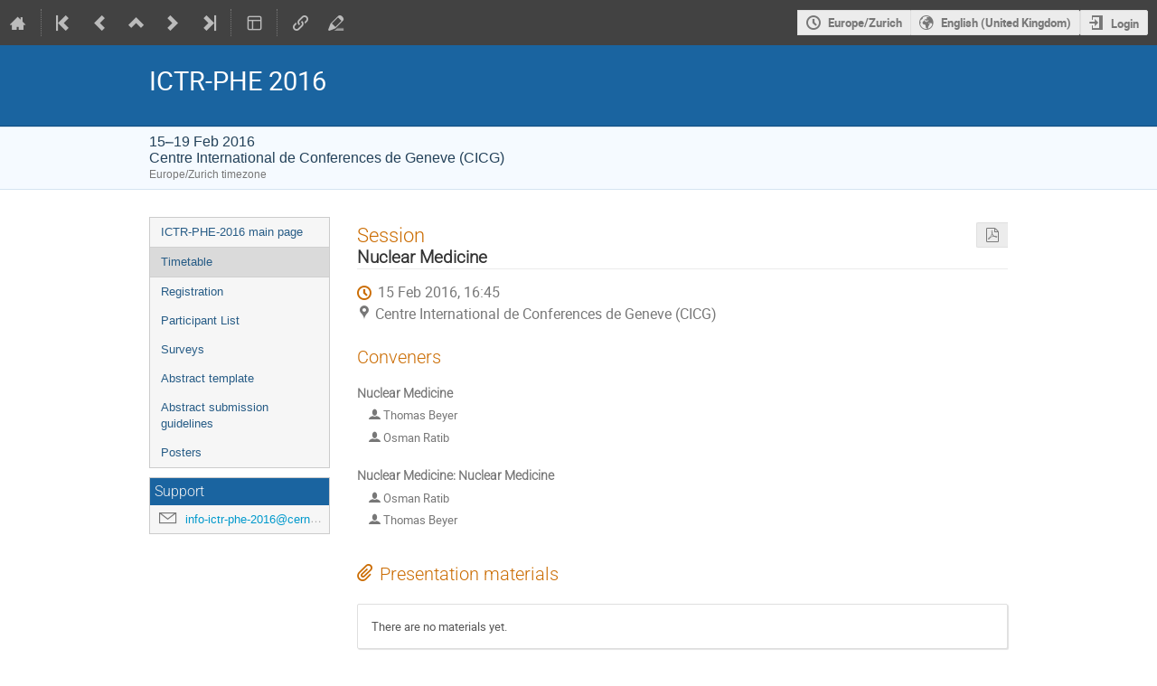

--- FILE ---
content_type: text/html; charset=utf-8
request_url: https://indico.cern.ch/event/392209/sessions/160951/
body_size: 142176
content:
<!DOCTYPE html>

<html lang="en"
      prefix="og: http://ogp.me/ns#"
      data-canonical-locale="en-GB"
      data-static-site="false">
<head>
    <title>ICTR-PHE 2016  (15-19 February 2016): Nuclear Medicine · Indico</title>
    <meta charset="UTF-8">
    <meta http-equiv="X-UA-Compatible" content="IE=edge">
    <meta name="csrf-token" id="csrf-token" content="00000000-0000-0000-0000-000000000000">
    <link rel="shortcut icon" type="image/x-icon" href="/images/indico.ico">

    <meta property="og:site_name" content="Indico">
    <meta property="og:image" content="https://indico.cern.ch/images/indico_square.png">
    <meta property="og:title" content="ICTR-PHE 2016">
    <meta property="og:type" content="event">
    <meta property="og:description" content="A conference that brings together the International Conference on Translational Research in Radio-Oncology and Physics for Health in Europe. Journalists can check the accreditation procedure Please check the ICTR-PHE 2016 main website for more information on the conference itself (venue, committees, sponsorship)">
    
    <script type="application/ld+json">
        {"@context":"http://schema.org","@type":"Event","description":"A conference that brings together the International Conference on Translational Research in Radio-Oncology and Physics for Health in Europe. Journalists can check the accreditation procedure Please check the ICTR-PHE 2016 main website for more information on the conference itself (venue, committees, sponsorship)","endDate":"2016-02-19T15:40:00+01:00","location":{"@type":"Place","address":"International Conference Centre Geneva\r\n17, rue de Varemb\u00e9\r\nCH- 1211 Geneva 2","name":"Centre International de Conferences de Geneve (CICG)"},"name":"ICTR-PHE 2016","performer":[{"@type":"Person","affiliation":{"@type":"Organization","name":""},"name":"Jacques BERNIER"},{"@type":"Person","affiliation":{"@type":"Organization","name":""},"name":"Manjit Dosanjh"}],"startDate":"2016-02-15T12:00:00+01:00","url":"https://indico.cern.ch/event/392209/"}
    </script>


    
    

    <script nonce="c0pjhntOCfe6vokMsYqaCyWMIAp61azyQDJYkuZlaiA">
        window.IndicoCSPNonce = "c0pjhntOCfe6vokMsYqaCyWMIAp61azyQDJYkuZlaiA";
    </script>
    <script type="text/javascript" src="/assets/i18n/en_GB.js"></script>
    <script type="text/javascript" src="/assets/i18n/en_GB-react.js"></script>
    <script type="text/javascript" src="/assets/js-vars/global.js"></script>

    <script src="/dist/js/exports.85cb3f44.bundle.js"></script>
    <script src="/dist/js/common-runtime.310a2e33.bundle.js"></script>
    <link rel="stylesheet" href="/dist/css/common.071f9c6f.css" />
    <script src="/dist/js/common.958e0f37.bundle.js"></script>
    <link rel="stylesheet" href="/dist/css/react.d27fabdb.css" />
    <script src="/dist/js/react.b516eed9.bundle.js"></script>
    <script src="/dist/js/semantic-ui.32899e53.bundle.js"></script>
    <link rel="stylesheet" href="/dist/css/semantic-ui.03304b73.css" />
    <link rel="stylesheet" href="/dist/css/jquery.dee9784c.css" />
    <script src="/dist/js/jquery.d498da82.bundle.js"></script>
    <link rel="stylesheet" href="/dist/css/main.e5d277eb.css" />
    <script src="/dist/js/main.bd8c9e03.bundle.js"></script>
    <script src="/dist/js/module_core.2a487dcd.bundle.js"></script>
    <script src="/dist/js/module_events.creation.f573d40e.bundle.js"></script>
    <script src="/dist/js/module_attachments.4a350c9a.bundle.js"></script>
    <script src="/dist/js/outdatedbrowser.56b3aa26.bundle.js"></script>
    <link rel="stylesheet" href="/dist/css/outdatedbrowser.5e16d75f.css" />
    <script src="/dist/js/module_events.display.cfca2074.bundle.js"></script>
    <script src="/dist/js/module_events.contributions.e36f3faf.bundle.js"></script>
    <script src="/dist/js/module_events.header.388bf348.bundle.js"></script>
    <script src="/dist/js/module_events.search.7186545f.bundle.js"></script>
    <link rel="stylesheet" href="/dist/css/conferences.a91a4900.css" />
    <script src="/dist/js/module_events.sessions.c57b73d8.bundle.js"></script>
    <script src="/static/plugins/ursh/dist/js/main.07ea6d39.bundle.js"></script>
    <link rel="stylesheet" href="/static/plugins/owncloud/dist/css/main.ade64bf5.css" />
    <script src="/static/plugins/owncloud/dist/js/owncloud.01f84ba3.bundle.js"></script>
    
    

    

    
        <script nonce="c0pjhntOCfe6vokMsYqaCyWMIAp61azyQDJYkuZlaiA">
            moment.locale(["en-gb", 'en']);
            IndicoGlobalVars.isUserAuthenticated = false;
        </script>
    

    <script type="text/javascript" src="/assets/js-vars/user.js"></script>

    <script src="/dist/js/mathjax.da45f93e.bundle.js"></script>


    <link rel="stylesheet" type="text/css" href="/static/custom/css/footer.css">
    

    <!-- Piwik -->
<script nonce="c0pjhntOCfe6vokMsYqaCyWMIAp61azyQDJYkuZlaiA">
    (function() {
        'use strict';

        var url = '//piwik.web.cern.ch/';
        var g = document.createElement('script');
        var s = document.getElementsByTagName('script')[0];
        g.type = 'text/javascript';
        g.defer = true;
        g.async = true;
        g.src = url + 'piwik.js';
        g.onload = init_tracking;
        s.parentNode.insertBefore(g, s);

        function init_tracking() {
            try {
                track_site();
                
            } catch(err) {}
        }

        function track_site() {
            var general_tracker = Piwik.getTracker(url + 'piwik.php', 59);
            general_tracker.enableLinkTracking();
            general_tracker.trackPageView();
        }

        
    })();
</script>
<!-- End Piwik Code -->
</head>
<body data-user-id="null"
      data-debug="false"
      
          data-tinymce-content-css="[&#34;/dist/css/common.071f9c6f.css&#34;,&#34;/dist/css/react.d27fabdb.css&#34;,&#34;/dist/css/semantic-ui.03304b73.css&#34;,&#34;/dist/css/jquery.dee9784c.css&#34;,&#34;/dist/css/main.e5d277eb.css&#34;]"
      >
    <ind-bypass-block-links></ind-bypass-block-links>
    
        <div class="header">

    
    


    <div class="announcements" aria-live="assertive">
        
        
    </div>


<div class="page-header page-header-dark event-page-header">
    <div class="main-action-bar flexrow f-j-space-between f-a-center">
        <div class="button-bar flexrow f-j-start">
            
                

    <a class="i-button text-color subtle icon-home" href="/"
       title="Go to the Indico Home Page"></a>

    <span class="separator"></span>

    
        <a class="i-button text-color subtle icon-first" href="/event/54488/"
           title="Oldest event"></a>
    

    
        <a class="i-button text-color subtle icon-prev" href="/event/392790/"
           title="Older event"></a>
    

    
        <a class="i-button text-color subtle icon-collapse" href="/category/2371/"
           title="Up to category"></a>
    

    
        <a class="i-button text-color subtle icon-next" href="/event/522875/"
           title="Newer event"></a>
    

    
        <a class="i-button text-color subtle icon-last" href="/event/933746/"
           title="Newest event"></a>
    

    
        <span class="separator"></span>
    
            

            
                

                

                <div id="event-calendar-link" data-event-id="392209"
                     data-event-contrib-count="170"
                     data-event-session-block-count="44"
                     ></div>

                

                

                <button class="i-button text-color subtle icon-layout arrow js-dropdown" data-toggle="dropdown"
       title="Change theme"></button>
    <ul class="i-dropdown">
        
        
            
            
                <li>
                    
                        <a href="/event/392209/timetable/?view=nicecompact">Compact style</a>
                    
                </li>
            
                <li>
                    
                        <a href="/event/392209/timetable/?view=standard">Indico style</a>
                    
                </li>
            
                <li>
                    
                        <a href="/event/392209/timetable/?view=standard_inline_minutes">Indico style - inline minutes</a>
                    
                </li>
            
                <li>
                    
                        <a href="/event/392209/timetable/?view=standard_numbered">Indico style - numbered</a>
                    
                </li>
            
                <li>
                    
                        <a href="/event/392209/timetable/?view=standard_numbered_inline_minutes">Indico style - numbered + minutes</a>
                    
                </li>
            
                <li>
                    
                        <a href="/event/392209/timetable/?view=indico_weeks_view">Indico Weeks View</a>
                    
                </li>
            
        
    </ul>
                

                <span class="separator"></span>
            

            


    <a class="ursh-get i-button text-color subtle icon-link"
       title="Obtain short URL"
       data-original-url="/event/392209/"></a>


            
                <a class="i-button text-color subtle icon-edit"
                   href="/event/392209/manage/"
                   title="Switch to the management area of this event"></a>
            

            
        </div>

        
    

    <div id="session-bar" class="session-bar flexrow f-j-end ">
        <div class="toolbar">
            <div class="group">
                

                
    
    
        
        <article id="tz-selector-widget" style="display:none" aria-labelledby="tz-selector">
            <div>
                <h2 id="tz-selector">Choose timezone</h2>

                <div id="tz-profile-setting">
                    <span>Your profile timezone:</span>
                    <span></span>
                </div>

                <form id="tz-mode-form" action="/change-timezone" method="post">
                    <fieldset id="tz-modes">
                        <legend>Use timezone based on:</legend>
                        <div class="options">
                            <label>
                                <input type="radio" name="tz_mode" value="local"
                                checked
                                aria-label="Use the event/category timezone">
                                <span>Event/category</span>
                            </label>
                            
                            <label>
                                <input type="radio" name="tz_mode" value="custom" id="tz-mode-custom"
                                    
                                    aria-label="Use a custom timezone">
                                <span>Custom</span>
                            </label>
                        </div>
                    </fieldset>
                    <label id="tz-custom-field">
                        <span>Select a custom timezone</span>
                        <select name="tz" size="12">
                            
                                <option value="Africa/Abidjan"  >
                                    Africa/Abidjan
                                </option>
                                <option value="Africa/Accra"  >
                                    Africa/Accra
                                </option>
                                <option value="Africa/Addis_Ababa"  >
                                    Africa/Addis_Ababa
                                </option>
                                <option value="Africa/Algiers"  >
                                    Africa/Algiers
                                </option>
                                <option value="Africa/Asmara"  >
                                    Africa/Asmara
                                </option>
                                <option value="Africa/Bamako"  >
                                    Africa/Bamako
                                </option>
                                <option value="Africa/Bangui"  >
                                    Africa/Bangui
                                </option>
                                <option value="Africa/Banjul"  >
                                    Africa/Banjul
                                </option>
                                <option value="Africa/Bissau"  >
                                    Africa/Bissau
                                </option>
                                <option value="Africa/Blantyre"  >
                                    Africa/Blantyre
                                </option>
                                <option value="Africa/Brazzaville"  >
                                    Africa/Brazzaville
                                </option>
                                <option value="Africa/Bujumbura"  >
                                    Africa/Bujumbura
                                </option>
                                <option value="Africa/Cairo"  >
                                    Africa/Cairo
                                </option>
                                <option value="Africa/Casablanca"  >
                                    Africa/Casablanca
                                </option>
                                <option value="Africa/Ceuta"  >
                                    Africa/Ceuta
                                </option>
                                <option value="Africa/Conakry"  >
                                    Africa/Conakry
                                </option>
                                <option value="Africa/Dakar"  >
                                    Africa/Dakar
                                </option>
                                <option value="Africa/Dar_es_Salaam"  >
                                    Africa/Dar_es_Salaam
                                </option>
                                <option value="Africa/Djibouti"  >
                                    Africa/Djibouti
                                </option>
                                <option value="Africa/Douala"  >
                                    Africa/Douala
                                </option>
                                <option value="Africa/El_Aaiun"  >
                                    Africa/El_Aaiun
                                </option>
                                <option value="Africa/Freetown"  >
                                    Africa/Freetown
                                </option>
                                <option value="Africa/Gaborone"  >
                                    Africa/Gaborone
                                </option>
                                <option value="Africa/Harare"  >
                                    Africa/Harare
                                </option>
                                <option value="Africa/Johannesburg"  >
                                    Africa/Johannesburg
                                </option>
                                <option value="Africa/Juba"  >
                                    Africa/Juba
                                </option>
                                <option value="Africa/Kampala"  >
                                    Africa/Kampala
                                </option>
                                <option value="Africa/Khartoum"  >
                                    Africa/Khartoum
                                </option>
                                <option value="Africa/Kigali"  >
                                    Africa/Kigali
                                </option>
                                <option value="Africa/Kinshasa"  >
                                    Africa/Kinshasa
                                </option>
                                <option value="Africa/Lagos"  >
                                    Africa/Lagos
                                </option>
                                <option value="Africa/Libreville"  >
                                    Africa/Libreville
                                </option>
                                <option value="Africa/Lome"  >
                                    Africa/Lome
                                </option>
                                <option value="Africa/Luanda"  >
                                    Africa/Luanda
                                </option>
                                <option value="Africa/Lubumbashi"  >
                                    Africa/Lubumbashi
                                </option>
                                <option value="Africa/Lusaka"  >
                                    Africa/Lusaka
                                </option>
                                <option value="Africa/Malabo"  >
                                    Africa/Malabo
                                </option>
                                <option value="Africa/Maputo"  >
                                    Africa/Maputo
                                </option>
                                <option value="Africa/Maseru"  >
                                    Africa/Maseru
                                </option>
                                <option value="Africa/Mbabane"  >
                                    Africa/Mbabane
                                </option>
                                <option value="Africa/Mogadishu"  >
                                    Africa/Mogadishu
                                </option>
                                <option value="Africa/Monrovia"  >
                                    Africa/Monrovia
                                </option>
                                <option value="Africa/Nairobi"  >
                                    Africa/Nairobi
                                </option>
                                <option value="Africa/Ndjamena"  >
                                    Africa/Ndjamena
                                </option>
                                <option value="Africa/Niamey"  >
                                    Africa/Niamey
                                </option>
                                <option value="Africa/Nouakchott"  >
                                    Africa/Nouakchott
                                </option>
                                <option value="Africa/Ouagadougou"  >
                                    Africa/Ouagadougou
                                </option>
                                <option value="Africa/Porto-Novo"  >
                                    Africa/Porto-Novo
                                </option>
                                <option value="Africa/Sao_Tome"  >
                                    Africa/Sao_Tome
                                </option>
                                <option value="Africa/Tripoli"  >
                                    Africa/Tripoli
                                </option>
                                <option value="Africa/Tunis"  >
                                    Africa/Tunis
                                </option>
                                <option value="Africa/Windhoek"  >
                                    Africa/Windhoek
                                </option>
                                <option value="America/Adak"  >
                                    America/Adak
                                </option>
                                <option value="America/Anchorage"  >
                                    America/Anchorage
                                </option>
                                <option value="America/Anguilla"  >
                                    America/Anguilla
                                </option>
                                <option value="America/Antigua"  >
                                    America/Antigua
                                </option>
                                <option value="America/Araguaina"  >
                                    America/Araguaina
                                </option>
                                <option value="America/Argentina/Buenos_Aires"  >
                                    America/Argentina/Buenos_Aires
                                </option>
                                <option value="America/Argentina/Catamarca"  >
                                    America/Argentina/Catamarca
                                </option>
                                <option value="America/Argentina/Cordoba"  >
                                    America/Argentina/Cordoba
                                </option>
                                <option value="America/Argentina/Jujuy"  >
                                    America/Argentina/Jujuy
                                </option>
                                <option value="America/Argentina/La_Rioja"  >
                                    America/Argentina/La_Rioja
                                </option>
                                <option value="America/Argentina/Mendoza"  >
                                    America/Argentina/Mendoza
                                </option>
                                <option value="America/Argentina/Rio_Gallegos"  >
                                    America/Argentina/Rio_Gallegos
                                </option>
                                <option value="America/Argentina/Salta"  >
                                    America/Argentina/Salta
                                </option>
                                <option value="America/Argentina/San_Juan"  >
                                    America/Argentina/San_Juan
                                </option>
                                <option value="America/Argentina/San_Luis"  >
                                    America/Argentina/San_Luis
                                </option>
                                <option value="America/Argentina/Tucuman"  >
                                    America/Argentina/Tucuman
                                </option>
                                <option value="America/Argentina/Ushuaia"  >
                                    America/Argentina/Ushuaia
                                </option>
                                <option value="America/Aruba"  >
                                    America/Aruba
                                </option>
                                <option value="America/Asuncion"  >
                                    America/Asuncion
                                </option>
                                <option value="America/Atikokan"  >
                                    America/Atikokan
                                </option>
                                <option value="America/Bahia"  >
                                    America/Bahia
                                </option>
                                <option value="America/Bahia_Banderas"  >
                                    America/Bahia_Banderas
                                </option>
                                <option value="America/Barbados"  >
                                    America/Barbados
                                </option>
                                <option value="America/Belem"  >
                                    America/Belem
                                </option>
                                <option value="America/Belize"  >
                                    America/Belize
                                </option>
                                <option value="America/Blanc-Sablon"  >
                                    America/Blanc-Sablon
                                </option>
                                <option value="America/Boa_Vista"  >
                                    America/Boa_Vista
                                </option>
                                <option value="America/Bogota"  >
                                    America/Bogota
                                </option>
                                <option value="America/Boise"  >
                                    America/Boise
                                </option>
                                <option value="America/Cambridge_Bay"  >
                                    America/Cambridge_Bay
                                </option>
                                <option value="America/Campo_Grande"  >
                                    America/Campo_Grande
                                </option>
                                <option value="America/Cancun"  >
                                    America/Cancun
                                </option>
                                <option value="America/Caracas"  >
                                    America/Caracas
                                </option>
                                <option value="America/Cayenne"  >
                                    America/Cayenne
                                </option>
                                <option value="America/Cayman"  >
                                    America/Cayman
                                </option>
                                <option value="America/Chicago"  >
                                    America/Chicago
                                </option>
                                <option value="America/Chihuahua"  >
                                    America/Chihuahua
                                </option>
                                <option value="America/Ciudad_Juarez"  >
                                    America/Ciudad_Juarez
                                </option>
                                <option value="America/Costa_Rica"  >
                                    America/Costa_Rica
                                </option>
                                <option value="America/Coyhaique"  >
                                    America/Coyhaique
                                </option>
                                <option value="America/Creston"  >
                                    America/Creston
                                </option>
                                <option value="America/Cuiaba"  >
                                    America/Cuiaba
                                </option>
                                <option value="America/Curacao"  >
                                    America/Curacao
                                </option>
                                <option value="America/Danmarkshavn"  >
                                    America/Danmarkshavn
                                </option>
                                <option value="America/Dawson"  >
                                    America/Dawson
                                </option>
                                <option value="America/Dawson_Creek"  >
                                    America/Dawson_Creek
                                </option>
                                <option value="America/Denver"  >
                                    America/Denver
                                </option>
                                <option value="America/Detroit"  >
                                    America/Detroit
                                </option>
                                <option value="America/Dominica"  >
                                    America/Dominica
                                </option>
                                <option value="America/Edmonton"  >
                                    America/Edmonton
                                </option>
                                <option value="America/Eirunepe"  >
                                    America/Eirunepe
                                </option>
                                <option value="America/El_Salvador"  >
                                    America/El_Salvador
                                </option>
                                <option value="America/Fort_Nelson"  >
                                    America/Fort_Nelson
                                </option>
                                <option value="America/Fortaleza"  >
                                    America/Fortaleza
                                </option>
                                <option value="America/Glace_Bay"  >
                                    America/Glace_Bay
                                </option>
                                <option value="America/Goose_Bay"  >
                                    America/Goose_Bay
                                </option>
                                <option value="America/Grand_Turk"  >
                                    America/Grand_Turk
                                </option>
                                <option value="America/Grenada"  >
                                    America/Grenada
                                </option>
                                <option value="America/Guadeloupe"  >
                                    America/Guadeloupe
                                </option>
                                <option value="America/Guatemala"  >
                                    America/Guatemala
                                </option>
                                <option value="America/Guayaquil"  >
                                    America/Guayaquil
                                </option>
                                <option value="America/Guyana"  >
                                    America/Guyana
                                </option>
                                <option value="America/Halifax"  >
                                    America/Halifax
                                </option>
                                <option value="America/Havana"  >
                                    America/Havana
                                </option>
                                <option value="America/Hermosillo"  >
                                    America/Hermosillo
                                </option>
                                <option value="America/Indiana/Indianapolis"  >
                                    America/Indiana/Indianapolis
                                </option>
                                <option value="America/Indiana/Knox"  >
                                    America/Indiana/Knox
                                </option>
                                <option value="America/Indiana/Marengo"  >
                                    America/Indiana/Marengo
                                </option>
                                <option value="America/Indiana/Petersburg"  >
                                    America/Indiana/Petersburg
                                </option>
                                <option value="America/Indiana/Tell_City"  >
                                    America/Indiana/Tell_City
                                </option>
                                <option value="America/Indiana/Vevay"  >
                                    America/Indiana/Vevay
                                </option>
                                <option value="America/Indiana/Vincennes"  >
                                    America/Indiana/Vincennes
                                </option>
                                <option value="America/Indiana/Winamac"  >
                                    America/Indiana/Winamac
                                </option>
                                <option value="America/Inuvik"  >
                                    America/Inuvik
                                </option>
                                <option value="America/Iqaluit"  >
                                    America/Iqaluit
                                </option>
                                <option value="America/Jamaica"  >
                                    America/Jamaica
                                </option>
                                <option value="America/Juneau"  >
                                    America/Juneau
                                </option>
                                <option value="America/Kentucky/Louisville"  >
                                    America/Kentucky/Louisville
                                </option>
                                <option value="America/Kentucky/Monticello"  >
                                    America/Kentucky/Monticello
                                </option>
                                <option value="America/Kralendijk"  >
                                    America/Kralendijk
                                </option>
                                <option value="America/La_Paz"  >
                                    America/La_Paz
                                </option>
                                <option value="America/Lima"  >
                                    America/Lima
                                </option>
                                <option value="America/Los_Angeles"  >
                                    America/Los_Angeles
                                </option>
                                <option value="America/Lower_Princes"  >
                                    America/Lower_Princes
                                </option>
                                <option value="America/Maceio"  >
                                    America/Maceio
                                </option>
                                <option value="America/Managua"  >
                                    America/Managua
                                </option>
                                <option value="America/Manaus"  >
                                    America/Manaus
                                </option>
                                <option value="America/Marigot"  >
                                    America/Marigot
                                </option>
                                <option value="America/Martinique"  >
                                    America/Martinique
                                </option>
                                <option value="America/Matamoros"  >
                                    America/Matamoros
                                </option>
                                <option value="America/Mazatlan"  >
                                    America/Mazatlan
                                </option>
                                <option value="America/Menominee"  >
                                    America/Menominee
                                </option>
                                <option value="America/Merida"  >
                                    America/Merida
                                </option>
                                <option value="America/Metlakatla"  >
                                    America/Metlakatla
                                </option>
                                <option value="America/Mexico_City"  >
                                    America/Mexico_City
                                </option>
                                <option value="America/Miquelon"  >
                                    America/Miquelon
                                </option>
                                <option value="America/Moncton"  >
                                    America/Moncton
                                </option>
                                <option value="America/Monterrey"  >
                                    America/Monterrey
                                </option>
                                <option value="America/Montevideo"  >
                                    America/Montevideo
                                </option>
                                <option value="America/Montserrat"  >
                                    America/Montserrat
                                </option>
                                <option value="America/Nassau"  >
                                    America/Nassau
                                </option>
                                <option value="America/New_York"  >
                                    America/New_York
                                </option>
                                <option value="America/Nome"  >
                                    America/Nome
                                </option>
                                <option value="America/Noronha"  >
                                    America/Noronha
                                </option>
                                <option value="America/North_Dakota/Beulah"  >
                                    America/North_Dakota/Beulah
                                </option>
                                <option value="America/North_Dakota/Center"  >
                                    America/North_Dakota/Center
                                </option>
                                <option value="America/North_Dakota/New_Salem"  >
                                    America/North_Dakota/New_Salem
                                </option>
                                <option value="America/Nuuk"  >
                                    America/Nuuk
                                </option>
                                <option value="America/Ojinaga"  >
                                    America/Ojinaga
                                </option>
                                <option value="America/Panama"  >
                                    America/Panama
                                </option>
                                <option value="America/Paramaribo"  >
                                    America/Paramaribo
                                </option>
                                <option value="America/Phoenix"  >
                                    America/Phoenix
                                </option>
                                <option value="America/Port-au-Prince"  >
                                    America/Port-au-Prince
                                </option>
                                <option value="America/Port_of_Spain"  >
                                    America/Port_of_Spain
                                </option>
                                <option value="America/Porto_Velho"  >
                                    America/Porto_Velho
                                </option>
                                <option value="America/Puerto_Rico"  >
                                    America/Puerto_Rico
                                </option>
                                <option value="America/Punta_Arenas"  >
                                    America/Punta_Arenas
                                </option>
                                <option value="America/Rankin_Inlet"  >
                                    America/Rankin_Inlet
                                </option>
                                <option value="America/Recife"  >
                                    America/Recife
                                </option>
                                <option value="America/Regina"  >
                                    America/Regina
                                </option>
                                <option value="America/Resolute"  >
                                    America/Resolute
                                </option>
                                <option value="America/Rio_Branco"  >
                                    America/Rio_Branco
                                </option>
                                <option value="America/Santarem"  >
                                    America/Santarem
                                </option>
                                <option value="America/Santiago"  >
                                    America/Santiago
                                </option>
                                <option value="America/Santo_Domingo"  >
                                    America/Santo_Domingo
                                </option>
                                <option value="America/Sao_Paulo"  >
                                    America/Sao_Paulo
                                </option>
                                <option value="America/Scoresbysund"  >
                                    America/Scoresbysund
                                </option>
                                <option value="America/Sitka"  >
                                    America/Sitka
                                </option>
                                <option value="America/St_Barthelemy"  >
                                    America/St_Barthelemy
                                </option>
                                <option value="America/St_Johns"  >
                                    America/St_Johns
                                </option>
                                <option value="America/St_Kitts"  >
                                    America/St_Kitts
                                </option>
                                <option value="America/St_Lucia"  >
                                    America/St_Lucia
                                </option>
                                <option value="America/St_Thomas"  >
                                    America/St_Thomas
                                </option>
                                <option value="America/St_Vincent"  >
                                    America/St_Vincent
                                </option>
                                <option value="America/Swift_Current"  >
                                    America/Swift_Current
                                </option>
                                <option value="America/Tegucigalpa"  >
                                    America/Tegucigalpa
                                </option>
                                <option value="America/Thule"  >
                                    America/Thule
                                </option>
                                <option value="America/Tijuana"  >
                                    America/Tijuana
                                </option>
                                <option value="America/Toronto"  >
                                    America/Toronto
                                </option>
                                <option value="America/Tortola"  >
                                    America/Tortola
                                </option>
                                <option value="America/Vancouver"  >
                                    America/Vancouver
                                </option>
                                <option value="America/Whitehorse"  >
                                    America/Whitehorse
                                </option>
                                <option value="America/Winnipeg"  >
                                    America/Winnipeg
                                </option>
                                <option value="America/Yakutat"  >
                                    America/Yakutat
                                </option>
                                <option value="Antarctica/Casey"  >
                                    Antarctica/Casey
                                </option>
                                <option value="Antarctica/Davis"  >
                                    Antarctica/Davis
                                </option>
                                <option value="Antarctica/DumontDUrville"  >
                                    Antarctica/DumontDUrville
                                </option>
                                <option value="Antarctica/Macquarie"  >
                                    Antarctica/Macquarie
                                </option>
                                <option value="Antarctica/Mawson"  >
                                    Antarctica/Mawson
                                </option>
                                <option value="Antarctica/McMurdo"  >
                                    Antarctica/McMurdo
                                </option>
                                <option value="Antarctica/Palmer"  >
                                    Antarctica/Palmer
                                </option>
                                <option value="Antarctica/Rothera"  >
                                    Antarctica/Rothera
                                </option>
                                <option value="Antarctica/Syowa"  >
                                    Antarctica/Syowa
                                </option>
                                <option value="Antarctica/Troll"  >
                                    Antarctica/Troll
                                </option>
                                <option value="Antarctica/Vostok"  >
                                    Antarctica/Vostok
                                </option>
                                <option value="Arctic/Longyearbyen"  >
                                    Arctic/Longyearbyen
                                </option>
                                <option value="Asia/Aden"  >
                                    Asia/Aden
                                </option>
                                <option value="Asia/Almaty"  >
                                    Asia/Almaty
                                </option>
                                <option value="Asia/Amman"  >
                                    Asia/Amman
                                </option>
                                <option value="Asia/Anadyr"  >
                                    Asia/Anadyr
                                </option>
                                <option value="Asia/Aqtau"  >
                                    Asia/Aqtau
                                </option>
                                <option value="Asia/Aqtobe"  >
                                    Asia/Aqtobe
                                </option>
                                <option value="Asia/Ashgabat"  >
                                    Asia/Ashgabat
                                </option>
                                <option value="Asia/Atyrau"  >
                                    Asia/Atyrau
                                </option>
                                <option value="Asia/Baghdad"  >
                                    Asia/Baghdad
                                </option>
                                <option value="Asia/Bahrain"  >
                                    Asia/Bahrain
                                </option>
                                <option value="Asia/Baku"  >
                                    Asia/Baku
                                </option>
                                <option value="Asia/Bangkok"  >
                                    Asia/Bangkok
                                </option>
                                <option value="Asia/Barnaul"  >
                                    Asia/Barnaul
                                </option>
                                <option value="Asia/Beirut"  >
                                    Asia/Beirut
                                </option>
                                <option value="Asia/Bishkek"  >
                                    Asia/Bishkek
                                </option>
                                <option value="Asia/Brunei"  >
                                    Asia/Brunei
                                </option>
                                <option value="Asia/Chita"  >
                                    Asia/Chita
                                </option>
                                <option value="Asia/Colombo"  >
                                    Asia/Colombo
                                </option>
                                <option value="Asia/Damascus"  >
                                    Asia/Damascus
                                </option>
                                <option value="Asia/Dhaka"  >
                                    Asia/Dhaka
                                </option>
                                <option value="Asia/Dili"  >
                                    Asia/Dili
                                </option>
                                <option value="Asia/Dubai"  >
                                    Asia/Dubai
                                </option>
                                <option value="Asia/Dushanbe"  >
                                    Asia/Dushanbe
                                </option>
                                <option value="Asia/Famagusta"  >
                                    Asia/Famagusta
                                </option>
                                <option value="Asia/Gaza"  >
                                    Asia/Gaza
                                </option>
                                <option value="Asia/Hebron"  >
                                    Asia/Hebron
                                </option>
                                <option value="Asia/Ho_Chi_Minh"  >
                                    Asia/Ho_Chi_Minh
                                </option>
                                <option value="Asia/Hong_Kong"  >
                                    Asia/Hong_Kong
                                </option>
                                <option value="Asia/Hovd"  >
                                    Asia/Hovd
                                </option>
                                <option value="Asia/Irkutsk"  >
                                    Asia/Irkutsk
                                </option>
                                <option value="Asia/Jakarta"  >
                                    Asia/Jakarta
                                </option>
                                <option value="Asia/Jayapura"  >
                                    Asia/Jayapura
                                </option>
                                <option value="Asia/Jerusalem"  >
                                    Asia/Jerusalem
                                </option>
                                <option value="Asia/Kabul"  >
                                    Asia/Kabul
                                </option>
                                <option value="Asia/Kamchatka"  >
                                    Asia/Kamchatka
                                </option>
                                <option value="Asia/Karachi"  >
                                    Asia/Karachi
                                </option>
                                <option value="Asia/Kathmandu"  >
                                    Asia/Kathmandu
                                </option>
                                <option value="Asia/Khandyga"  >
                                    Asia/Khandyga
                                </option>
                                <option value="Asia/Kolkata"  >
                                    Asia/Kolkata
                                </option>
                                <option value="Asia/Krasnoyarsk"  >
                                    Asia/Krasnoyarsk
                                </option>
                                <option value="Asia/Kuala_Lumpur"  >
                                    Asia/Kuala_Lumpur
                                </option>
                                <option value="Asia/Kuching"  >
                                    Asia/Kuching
                                </option>
                                <option value="Asia/Kuwait"  >
                                    Asia/Kuwait
                                </option>
                                <option value="Asia/Macau"  >
                                    Asia/Macau
                                </option>
                                <option value="Asia/Magadan"  >
                                    Asia/Magadan
                                </option>
                                <option value="Asia/Makassar"  >
                                    Asia/Makassar
                                </option>
                                <option value="Asia/Manila"  >
                                    Asia/Manila
                                </option>
                                <option value="Asia/Muscat"  >
                                    Asia/Muscat
                                </option>
                                <option value="Asia/Nicosia"  >
                                    Asia/Nicosia
                                </option>
                                <option value="Asia/Novokuznetsk"  >
                                    Asia/Novokuznetsk
                                </option>
                                <option value="Asia/Novosibirsk"  >
                                    Asia/Novosibirsk
                                </option>
                                <option value="Asia/Omsk"  >
                                    Asia/Omsk
                                </option>
                                <option value="Asia/Oral"  >
                                    Asia/Oral
                                </option>
                                <option value="Asia/Phnom_Penh"  >
                                    Asia/Phnom_Penh
                                </option>
                                <option value="Asia/Pontianak"  >
                                    Asia/Pontianak
                                </option>
                                <option value="Asia/Pyongyang"  >
                                    Asia/Pyongyang
                                </option>
                                <option value="Asia/Qatar"  >
                                    Asia/Qatar
                                </option>
                                <option value="Asia/Qostanay"  >
                                    Asia/Qostanay
                                </option>
                                <option value="Asia/Qyzylorda"  >
                                    Asia/Qyzylorda
                                </option>
                                <option value="Asia/Riyadh"  >
                                    Asia/Riyadh
                                </option>
                                <option value="Asia/Sakhalin"  >
                                    Asia/Sakhalin
                                </option>
                                <option value="Asia/Samarkand"  >
                                    Asia/Samarkand
                                </option>
                                <option value="Asia/Seoul"  >
                                    Asia/Seoul
                                </option>
                                <option value="Asia/Shanghai"  >
                                    Asia/Shanghai
                                </option>
                                <option value="Asia/Singapore"  >
                                    Asia/Singapore
                                </option>
                                <option value="Asia/Srednekolymsk"  >
                                    Asia/Srednekolymsk
                                </option>
                                <option value="Asia/Taipei"  >
                                    Asia/Taipei
                                </option>
                                <option value="Asia/Tashkent"  >
                                    Asia/Tashkent
                                </option>
                                <option value="Asia/Tbilisi"  >
                                    Asia/Tbilisi
                                </option>
                                <option value="Asia/Tehran"  >
                                    Asia/Tehran
                                </option>
                                <option value="Asia/Thimphu"  >
                                    Asia/Thimphu
                                </option>
                                <option value="Asia/Tokyo"  >
                                    Asia/Tokyo
                                </option>
                                <option value="Asia/Tomsk"  >
                                    Asia/Tomsk
                                </option>
                                <option value="Asia/Ulaanbaatar"  >
                                    Asia/Ulaanbaatar
                                </option>
                                <option value="Asia/Urumqi"  >
                                    Asia/Urumqi
                                </option>
                                <option value="Asia/Ust-Nera"  >
                                    Asia/Ust-Nera
                                </option>
                                <option value="Asia/Vientiane"  >
                                    Asia/Vientiane
                                </option>
                                <option value="Asia/Vladivostok"  >
                                    Asia/Vladivostok
                                </option>
                                <option value="Asia/Yakutsk"  >
                                    Asia/Yakutsk
                                </option>
                                <option value="Asia/Yangon"  >
                                    Asia/Yangon
                                </option>
                                <option value="Asia/Yekaterinburg"  >
                                    Asia/Yekaterinburg
                                </option>
                                <option value="Asia/Yerevan"  >
                                    Asia/Yerevan
                                </option>
                                <option value="Atlantic/Azores"  >
                                    Atlantic/Azores
                                </option>
                                <option value="Atlantic/Bermuda"  >
                                    Atlantic/Bermuda
                                </option>
                                <option value="Atlantic/Canary"  >
                                    Atlantic/Canary
                                </option>
                                <option value="Atlantic/Cape_Verde"  >
                                    Atlantic/Cape_Verde
                                </option>
                                <option value="Atlantic/Faroe"  >
                                    Atlantic/Faroe
                                </option>
                                <option value="Atlantic/Madeira"  >
                                    Atlantic/Madeira
                                </option>
                                <option value="Atlantic/Reykjavik"  >
                                    Atlantic/Reykjavik
                                </option>
                                <option value="Atlantic/South_Georgia"  >
                                    Atlantic/South_Georgia
                                </option>
                                <option value="Atlantic/St_Helena"  >
                                    Atlantic/St_Helena
                                </option>
                                <option value="Atlantic/Stanley"  >
                                    Atlantic/Stanley
                                </option>
                                <option value="Australia/Adelaide"  >
                                    Australia/Adelaide
                                </option>
                                <option value="Australia/Brisbane"  >
                                    Australia/Brisbane
                                </option>
                                <option value="Australia/Broken_Hill"  >
                                    Australia/Broken_Hill
                                </option>
                                <option value="Australia/Darwin"  >
                                    Australia/Darwin
                                </option>
                                <option value="Australia/Eucla"  >
                                    Australia/Eucla
                                </option>
                                <option value="Australia/Hobart"  >
                                    Australia/Hobart
                                </option>
                                <option value="Australia/Lindeman"  >
                                    Australia/Lindeman
                                </option>
                                <option value="Australia/Lord_Howe"  >
                                    Australia/Lord_Howe
                                </option>
                                <option value="Australia/Melbourne"  >
                                    Australia/Melbourne
                                </option>
                                <option value="Australia/Perth"  >
                                    Australia/Perth
                                </option>
                                <option value="Australia/Sydney"  >
                                    Australia/Sydney
                                </option>
                                <option value="Canada/Atlantic"  >
                                    Canada/Atlantic
                                </option>
                                <option value="Canada/Central"  >
                                    Canada/Central
                                </option>
                                <option value="Canada/Eastern"  >
                                    Canada/Eastern
                                </option>
                                <option value="Canada/Mountain"  >
                                    Canada/Mountain
                                </option>
                                <option value="Canada/Newfoundland"  >
                                    Canada/Newfoundland
                                </option>
                                <option value="Canada/Pacific"  >
                                    Canada/Pacific
                                </option>
                                <option value="Europe/Amsterdam"  >
                                    Europe/Amsterdam
                                </option>
                                <option value="Europe/Andorra"  >
                                    Europe/Andorra
                                </option>
                                <option value="Europe/Astrakhan"  >
                                    Europe/Astrakhan
                                </option>
                                <option value="Europe/Athens"  >
                                    Europe/Athens
                                </option>
                                <option value="Europe/Belgrade"  >
                                    Europe/Belgrade
                                </option>
                                <option value="Europe/Berlin"  >
                                    Europe/Berlin
                                </option>
                                <option value="Europe/Bratislava"  >
                                    Europe/Bratislava
                                </option>
                                <option value="Europe/Brussels"  >
                                    Europe/Brussels
                                </option>
                                <option value="Europe/Bucharest"  >
                                    Europe/Bucharest
                                </option>
                                <option value="Europe/Budapest"  >
                                    Europe/Budapest
                                </option>
                                <option value="Europe/Busingen"  >
                                    Europe/Busingen
                                </option>
                                <option value="Europe/Chisinau"  >
                                    Europe/Chisinau
                                </option>
                                <option value="Europe/Copenhagen"  >
                                    Europe/Copenhagen
                                </option>
                                <option value="Europe/Dublin"  >
                                    Europe/Dublin
                                </option>
                                <option value="Europe/Gibraltar"  >
                                    Europe/Gibraltar
                                </option>
                                <option value="Europe/Guernsey"  >
                                    Europe/Guernsey
                                </option>
                                <option value="Europe/Helsinki"  >
                                    Europe/Helsinki
                                </option>
                                <option value="Europe/Isle_of_Man"  >
                                    Europe/Isle_of_Man
                                </option>
                                <option value="Europe/Istanbul"  >
                                    Europe/Istanbul
                                </option>
                                <option value="Europe/Jersey"  >
                                    Europe/Jersey
                                </option>
                                <option value="Europe/Kaliningrad"  >
                                    Europe/Kaliningrad
                                </option>
                                <option value="Europe/Kirov"  >
                                    Europe/Kirov
                                </option>
                                <option value="Europe/Kyiv"  >
                                    Europe/Kyiv
                                </option>
                                <option value="Europe/Lisbon"  >
                                    Europe/Lisbon
                                </option>
                                <option value="Europe/Ljubljana"  >
                                    Europe/Ljubljana
                                </option>
                                <option value="Europe/London"  >
                                    Europe/London
                                </option>
                                <option value="Europe/Luxembourg"  >
                                    Europe/Luxembourg
                                </option>
                                <option value="Europe/Madrid"  >
                                    Europe/Madrid
                                </option>
                                <option value="Europe/Malta"  >
                                    Europe/Malta
                                </option>
                                <option value="Europe/Mariehamn"  >
                                    Europe/Mariehamn
                                </option>
                                <option value="Europe/Minsk"  >
                                    Europe/Minsk
                                </option>
                                <option value="Europe/Monaco"  >
                                    Europe/Monaco
                                </option>
                                <option value="Europe/Moscow"  >
                                    Europe/Moscow
                                </option>
                                <option value="Europe/Oslo"  >
                                    Europe/Oslo
                                </option>
                                <option value="Europe/Paris"  >
                                    Europe/Paris
                                </option>
                                <option value="Europe/Podgorica"  >
                                    Europe/Podgorica
                                </option>
                                <option value="Europe/Prague"  >
                                    Europe/Prague
                                </option>
                                <option value="Europe/Riga"  >
                                    Europe/Riga
                                </option>
                                <option value="Europe/Rome"  >
                                    Europe/Rome
                                </option>
                                <option value="Europe/Samara"  >
                                    Europe/Samara
                                </option>
                                <option value="Europe/San_Marino"  >
                                    Europe/San_Marino
                                </option>
                                <option value="Europe/Sarajevo"  >
                                    Europe/Sarajevo
                                </option>
                                <option value="Europe/Saratov"  >
                                    Europe/Saratov
                                </option>
                                <option value="Europe/Simferopol"  >
                                    Europe/Simferopol
                                </option>
                                <option value="Europe/Skopje"  >
                                    Europe/Skopje
                                </option>
                                <option value="Europe/Sofia"  >
                                    Europe/Sofia
                                </option>
                                <option value="Europe/Stockholm"  >
                                    Europe/Stockholm
                                </option>
                                <option value="Europe/Tallinn"  >
                                    Europe/Tallinn
                                </option>
                                <option value="Europe/Tirane"  >
                                    Europe/Tirane
                                </option>
                                <option value="Europe/Ulyanovsk"  >
                                    Europe/Ulyanovsk
                                </option>
                                <option value="Europe/Vaduz"  >
                                    Europe/Vaduz
                                </option>
                                <option value="Europe/Vatican"  >
                                    Europe/Vatican
                                </option>
                                <option value="Europe/Vienna"  >
                                    Europe/Vienna
                                </option>
                                <option value="Europe/Vilnius"  >
                                    Europe/Vilnius
                                </option>
                                <option value="Europe/Volgograd"  >
                                    Europe/Volgograd
                                </option>
                                <option value="Europe/Warsaw"  >
                                    Europe/Warsaw
                                </option>
                                <option value="Europe/Zagreb"  >
                                    Europe/Zagreb
                                </option>
                                <option value="Europe/Zurich" selected >
                                    Europe/Zurich
                                </option>
                                <option value="GMT"  >
                                    GMT
                                </option>
                                <option value="Indian/Antananarivo"  >
                                    Indian/Antananarivo
                                </option>
                                <option value="Indian/Chagos"  >
                                    Indian/Chagos
                                </option>
                                <option value="Indian/Christmas"  >
                                    Indian/Christmas
                                </option>
                                <option value="Indian/Cocos"  >
                                    Indian/Cocos
                                </option>
                                <option value="Indian/Comoro"  >
                                    Indian/Comoro
                                </option>
                                <option value="Indian/Kerguelen"  >
                                    Indian/Kerguelen
                                </option>
                                <option value="Indian/Mahe"  >
                                    Indian/Mahe
                                </option>
                                <option value="Indian/Maldives"  >
                                    Indian/Maldives
                                </option>
                                <option value="Indian/Mauritius"  >
                                    Indian/Mauritius
                                </option>
                                <option value="Indian/Mayotte"  >
                                    Indian/Mayotte
                                </option>
                                <option value="Indian/Reunion"  >
                                    Indian/Reunion
                                </option>
                                <option value="Pacific/Apia"  >
                                    Pacific/Apia
                                </option>
                                <option value="Pacific/Auckland"  >
                                    Pacific/Auckland
                                </option>
                                <option value="Pacific/Bougainville"  >
                                    Pacific/Bougainville
                                </option>
                                <option value="Pacific/Chatham"  >
                                    Pacific/Chatham
                                </option>
                                <option value="Pacific/Chuuk"  >
                                    Pacific/Chuuk
                                </option>
                                <option value="Pacific/Easter"  >
                                    Pacific/Easter
                                </option>
                                <option value="Pacific/Efate"  >
                                    Pacific/Efate
                                </option>
                                <option value="Pacific/Fakaofo"  >
                                    Pacific/Fakaofo
                                </option>
                                <option value="Pacific/Fiji"  >
                                    Pacific/Fiji
                                </option>
                                <option value="Pacific/Funafuti"  >
                                    Pacific/Funafuti
                                </option>
                                <option value="Pacific/Galapagos"  >
                                    Pacific/Galapagos
                                </option>
                                <option value="Pacific/Gambier"  >
                                    Pacific/Gambier
                                </option>
                                <option value="Pacific/Guadalcanal"  >
                                    Pacific/Guadalcanal
                                </option>
                                <option value="Pacific/Guam"  >
                                    Pacific/Guam
                                </option>
                                <option value="Pacific/Honolulu"  >
                                    Pacific/Honolulu
                                </option>
                                <option value="Pacific/Kanton"  >
                                    Pacific/Kanton
                                </option>
                                <option value="Pacific/Kiritimati"  >
                                    Pacific/Kiritimati
                                </option>
                                <option value="Pacific/Kosrae"  >
                                    Pacific/Kosrae
                                </option>
                                <option value="Pacific/Kwajalein"  >
                                    Pacific/Kwajalein
                                </option>
                                <option value="Pacific/Majuro"  >
                                    Pacific/Majuro
                                </option>
                                <option value="Pacific/Marquesas"  >
                                    Pacific/Marquesas
                                </option>
                                <option value="Pacific/Midway"  >
                                    Pacific/Midway
                                </option>
                                <option value="Pacific/Nauru"  >
                                    Pacific/Nauru
                                </option>
                                <option value="Pacific/Niue"  >
                                    Pacific/Niue
                                </option>
                                <option value="Pacific/Norfolk"  >
                                    Pacific/Norfolk
                                </option>
                                <option value="Pacific/Noumea"  >
                                    Pacific/Noumea
                                </option>
                                <option value="Pacific/Pago_Pago"  >
                                    Pacific/Pago_Pago
                                </option>
                                <option value="Pacific/Palau"  >
                                    Pacific/Palau
                                </option>
                                <option value="Pacific/Pitcairn"  >
                                    Pacific/Pitcairn
                                </option>
                                <option value="Pacific/Pohnpei"  >
                                    Pacific/Pohnpei
                                </option>
                                <option value="Pacific/Port_Moresby"  >
                                    Pacific/Port_Moresby
                                </option>
                                <option value="Pacific/Rarotonga"  >
                                    Pacific/Rarotonga
                                </option>
                                <option value="Pacific/Saipan"  >
                                    Pacific/Saipan
                                </option>
                                <option value="Pacific/Tahiti"  >
                                    Pacific/Tahiti
                                </option>
                                <option value="Pacific/Tarawa"  >
                                    Pacific/Tarawa
                                </option>
                                <option value="Pacific/Tongatapu"  >
                                    Pacific/Tongatapu
                                </option>
                                <option value="Pacific/Wake"  >
                                    Pacific/Wake
                                </option>
                                <option value="Pacific/Wallis"  >
                                    Pacific/Wallis
                                </option>
                                <option value="US/Alaska"  >
                                    US/Alaska
                                </option>
                                <option value="US/Arizona"  >
                                    US/Arizona
                                </option>
                                <option value="US/Central"  >
                                    US/Central
                                </option>
                                <option value="US/Eastern"  >
                                    US/Eastern
                                </option>
                                <option value="US/Hawaii"  >
                                    US/Hawaii
                                </option>
                                <option value="US/Mountain"  >
                                    US/Mountain
                                </option>
                                <option value="US/Pacific"  >
                                    US/Pacific
                                </option>
                                <option value="UTC"  >
                                    UTC
                                </option>
                        </select>
                    </label>
                    
                    <button data-href="/change-timezone"
                            data-method="POST"
                            data-params-selector="#tz-mode-form [name=tz_mode]:checked,
                                                  #tz-mode-form [name=tz],
                                                  #tz-mode-form [name=update_user]:checked"
                            data-reload-after
                            data-ajax>
                        Save
                    </button>
                </form>
            </div>
        </article>

        <button id="tz-selector-link" class="i-button icon-time arrow">Europe/Zurich</button>
    


                
                    
    
    
    
    
    
        <button id="language-selector-link" class="icon-earth i-button arrow js-dropdown"
                data-toggle="dropdown"
                aria-label="The current language is English (United Kingdom). Use a different language.">English (United Kingdom)</button>
    
    
        <ul id="language-list" class="i-dropdown">
            
                
                <li>
                    
                        <button data-href="/change-language"
                                data-method="POST"
                                data-params='{&#34;lang&#34;:&#34;de_DE&#34;}'
                                data-reload-after
                                data-ajax
                                lang="de-DE">Deutsch (Deutschland)</button>
                    
                </li>
            
                
                <li>
                    
                        <button data-href="/change-language"
                                data-method="POST"
                                data-params='{&#34;lang&#34;:&#34;en_CA&#34;}'
                                data-reload-after
                                data-ajax
                                lang="en-CA">English (Canada)</button>
                    
                </li>
            
                
                <li>
                    
                        <button disabled title="This is your current language." lang="en-GB">English (United Kingdom)</button>
                    
                </li>
            
                
                <li>
                    
                        <button data-href="/change-language"
                                data-method="POST"
                                data-params='{&#34;lang&#34;:&#34;en_US&#34;}'
                                data-reload-after
                                data-ajax
                                lang="en-US">English (United States)</button>
                    
                </li>
            
                
                <li>
                    
                        <button data-href="/change-language"
                                data-method="POST"
                                data-params='{&#34;lang&#34;:&#34;es_ES&#34;}'
                                data-reload-after
                                data-ajax
                                lang="es-ES">Español (España)</button>
                    
                </li>
            
                
                <li>
                    
                        <button data-href="/change-language"
                                data-method="POST"
                                data-params='{&#34;lang&#34;:&#34;fr_FR&#34;}'
                                data-reload-after
                                data-ajax
                                lang="fr-FR">Français (France)</button>
                    
                </li>
            
                
                <li>
                    
                        <button data-href="/change-language"
                                data-method="POST"
                                data-params='{&#34;lang&#34;:&#34;it_IT&#34;}'
                                data-reload-after
                                data-ajax
                                lang="it-IT">Italiano (Italia)</button>
                    
                </li>
            
                
                <li>
                    
                        <button data-href="/change-language"
                                data-method="POST"
                                data-params='{&#34;lang&#34;:&#34;hu_HU&#34;}'
                                data-reload-after
                                data-ajax
                                lang="hu-HU">Magyar (Magyarország)</button>
                    
                </li>
            
                
                <li>
                    
                        <button data-href="/change-language"
                                data-method="POST"
                                data-params='{&#34;lang&#34;:&#34;pl_PL&#34;}'
                                data-reload-after
                                data-ajax
                                lang="pl-PL">Polski (Polska)</button>
                    
                </li>
            
                
                <li>
                    
                        <button data-href="/change-language"
                                data-method="POST"
                                data-params='{&#34;lang&#34;:&#34;pt_BR&#34;}'
                                data-reload-after
                                data-ajax
                                lang="pt-BR">Português (Brasil)</button>
                    
                </li>
            
                
                <li>
                    
                        <button data-href="/change-language"
                                data-method="POST"
                                data-params='{&#34;lang&#34;:&#34;fi_FI&#34;}'
                                data-reload-after
                                data-ajax
                                lang="fi-FI">Suomi (Suomi)</button>
                    
                </li>
            
                
                <li>
                    
                        <button data-href="/change-language"
                                data-method="POST"
                                data-params='{&#34;lang&#34;:&#34;sv_SE&#34;}'
                                data-reload-after
                                data-ajax
                                lang="sv-SE">Svenska (Sverige)</button>
                    
                </li>
            
                
                <li>
                    
                        <button data-href="/change-language"
                                data-method="POST"
                                data-params='{&#34;lang&#34;:&#34;tr_TR&#34;}'
                                data-reload-after
                                data-ajax
                                lang="tr-TR">Türkçe (Türkiye)</button>
                    
                </li>
            
                
                <li>
                    
                        <button data-href="/change-language"
                                data-method="POST"
                                data-params='{&#34;lang&#34;:&#34;cs_CZ&#34;}'
                                data-reload-after
                                data-ajax
                                lang="cs-CZ">Čeština (Česko)</button>
                    
                </li>
            
                
                <li>
                    
                        <button data-href="/change-language"
                                data-method="POST"
                                data-params='{&#34;lang&#34;:&#34;mn_MN&#34;}'
                                data-reload-after
                                data-ajax
                                lang="mn-MN">Монгол (Монгол)</button>
                    
                </li>
            
                
                <li>
                    
                        <button data-href="/change-language"
                                data-method="POST"
                                data-params='{&#34;lang&#34;:&#34;uk_UA&#34;}'
                                data-reload-after
                                data-ajax
                                lang="uk-UA">Українська (Україна)</button>
                    
                </li>
            
                
                <li>
                    
                        <button data-href="/change-language"
                                data-method="POST"
                                data-params='{&#34;lang&#34;:&#34;zh_Hans_CN&#34;}'
                                data-reload-after
                                data-ajax
                                lang="zh-Hans-CN">中文 (中国)</button>
                    
                </li>
            
                
                <li>
                    
                        <button data-href="/change-language"
                                data-method="POST"
                                data-params='{&#34;lang&#34;:&#34;ja_JP&#34;}'
                                data-reload-after
                                data-ajax
                                lang="ja-JP">日本語 (日本)</button>
                    
                </li>
            
        </ul>
    

                    
                    
                        
                    

                    <a class="i-button icon-enter" href="https://indico.cern.ch/login/?next=/event/392209/sessions/160951/">Login</a>
                
            </div>
        </div>
    </div>

    </div>

    
    <div id="pageSubHeader"></div>
</div>

</div>
<main class="main"><div>
    <div class="conf clearfix">
        <div class="confheader clearfix" style="">
            <div class="confTitleBox clearfix" style="">
                <div class="confTitle">
                    <h1>
                        <a href="/event/392209/">
                            <span class="conference-title-link" style="">
                                
                                <span itemprop="title">ICTR-PHE 2016</span>
                            </span>
                        </a>
                    </h1>
               </div>
            </div>
            <div class="confSubTitleBox" style="">
                <div class="confSubTitleContent flexrow">
                    <div class="confSubTitle f-self-stretch" style="">
                        
                        <div class="datePlace">
                            <div class="date">
    
    
        15–19 Feb 2016
    </div>
                            <div class="place">Centre International de Conferences de Geneve (CICG)</div>
                            <div class="timezone">Europe/Zurich timezone</div>
                        </div>
                        
                            
                            
                        
                    </div>
                    
                        <div id="event-search-box"
     class="search-box"
     data-event-id="392209"
     
></div>
                    
                </div>
            </div>
            
        </div>
        <div id="confSectionsBox" class="clearfix">
            

    <div id="flashed-messages" class="flashed-messages"></div>

            
    
    
    

            
            <div class="conf_leftMenu">
                
                    <ul id="outer">
                            
        <li class="menuConfTitle">
            <a href="http://ictr-phe16.web.cern.ch/"
               >ICTR-PHE-2016 main page</a>
                        
                            
        <li class="menuConfTitle selected menuConfSelected">
            <a href="/event/392209/timetable/"
               >Timetable</a>
                        
                            
        <li class="menuConfTitle">
            <a href="/event/392209/registrations/"
               >Registration</a>
                        
                            
        <li class="menuConfTitle">
            <a href="/event/392209/registrations/participants"
               >Participant List</a>
                        
                            
        <li class="menuConfTitle">
            <a href="/event/392209/surveys/"
               >Surveys</a>
                        
                            
        <li class="menuConfTitle">
            <a href="https://indico.cern.ch/event/392209/picture/6.doc"
               >Abstract template</a>
                        
                            
        <li class="menuConfTitle">
            <a href="/event/392209/page/5531-abstract-submission-guidelines"
               target="_blank">Abstract submission guidelines</a>
                        
                            
        <li class="menuConfTitle">
            <a href="/event/392209/page/6579-posters"
               >Posters</a>
                        </ul>
                

                <div class="support_box">
                        <h3>Support</h3>
                        <ul>
                            
                                <li>
                                    <span class="icon icon-mail" aria-hidden="true"></span>
                                    <a href="mailto:info-ictr-phe-2016@cern.ch?subject=ICTR-PHE%202016">info-ictr-phe-2016@cern.ch</a>
                                </li>
                            

                            
                        </ul>
                    </div>
            </div>
            <div class="confBodyBox clearfix ">
                <div class="mainContent">
                    <div class="col2">
                        
    <div class="conference-page item-summary"
         >
        
            <header>
                <span class="back-button-container"></span>
                <div class="title">
                    <div class="text">
                        <div class="title-with-actions">
                            <h2 id="main-content" data-bypass-target="Skip to main content">Session</h2></div>
                        <div class="subtitle-container"><h3>Nuclear Medicine</h3></div>
                    </div>
                    
                        <div class="actions">
                            <div class="toolbar">
        <div class="group">
            
            
        </div>
        <div class="group">
            <a href="/event/392209/sessions/160951/session-timetable.pdf" class="i-button icon-file-pdf" title="Export to PDF"></a>
            
                    <div id="session-calendar-link" data-session-id="160951" data-event-id="392209"
                         data-session-contrib-count="8"></div>
                
        </div>
    </div>
                        </div>
                    
                </div>
                
                
                    <div class="page-info">
                        
    
    <div class="generic-data">
        <i class="icon-time header-data"></i>
        <span class="time-info">
            15 Feb 2016, 16:45
        </span>
    </div>
    
        <div class="generic-data">
            
    
    
        
            <span class="location-info session-location"
                data-qtip-html=".qtip-hidden-content"
                data-qtip-opts='{"hide": {"fixed": true, "delay": 500}}'>
                <i class="icon-location "></i>
                <span class="text">Centre International de Conferences de Geneve (CICG)</span>
            </span>
            <span class="qtip-hidden-content">
                
    <div class="location-info-tip">
        
        <h4>Centre International de Conferences de Geneve (CICG)</h4>
        
        
            <div class="location-address">International Conference Centre Geneva
17, rue de Varembé
CH- 1211 Geneva 2
            </div>
        
        
    </div>
            </span>
        
    
        </div>
    

                    </div>
                
            </header>
        
        <div class="page-content">
            <section>
            <div class="flexrow">
                <div class="session-conveners">
                    <div class="header">
                        <div class="header-row">
                            <h3>Conveners</h3>
                        </div>
                    </div>
                    <div class="header-row">
                            <h4>Nuclear Medicine</h4>
                        </div>
                        <ul>
                            <li class="icon-user">
                                    
                                        Thomas Beyer
                                    
                                    
                                </li><li class="icon-user">
                                    
                                        Osman Ratib
                                    
                                    
                                </li>
                        </ul><div class="header-row">
                            <h4>Nuclear Medicine: Nuclear Medicine</h4>
                        </div>
                        <ul>
                            <li class="icon-user">
                                    
                                        Osman Ratib
                                    
                                    
                                </li><li class="icon-user">
                                    
                                        Thomas Beyer
                                    
                                    
                                </li>
                        </ul>
                </div>
            </div>
        </section>

    

    
    <section class="item-attachments">
        <div class="header">
            <div class="header-row">
                <h3 class="icon-attachment">Presentation materials</h3>
                
            </div>
        </div>

        <div class="i-box-group vert">
            <div class="i-box no-padding">
                <div class="i-box-content">
                    <div class="attachments-box">
                        <p class="empty">There are no materials yet.</p>
                    </div>
                </div>
            </div>
        </div>
    </section>


    <section>
        <div class="item-subitems toolbar">
            
                <button class="i-button icon-list js-switch-view"
                        data-show="session-contrib-list">Contribution list</button>
            
            
                <button class="i-button icon-time highlight js-switch-view"
                        data-show="session-timetable">Timetable</button>
            
        </div>
    </section>

    <div class="js-container">
        
            <div id="session-contrib-list" class="contribution-list js-view">
                
    
        
    <div class="contribution-row" data-friendly-id="15">
        <div class="contrib-title info" data-searchable="molecular imaging for theranostics">
            <span class="value">
                <a class="js-mathjax" href="/event/392209/contributions/1828329/">
                    <span class="contrib-id">15.</span>
                    Molecular imaging for theranostics
                    
                </a>
            </span>
        </div>
        <div class="speaker-list icon-user" data-searchable="[&lt;contributionpersonlink(2099374, person_id=2256476, contribution_id=1828329, is_speaker=true): &#34;wim oyen&#34;&gt;]">
                <span class="speaker-item-inline">
    <span>Wim Oyen</span></span>
            </div>
        <div class="contrib-time icon-time">
                15/02/2016, 16:45
            </div>
        <div>
            
            
            
        </div>
        
    </div>

    <div class="contribution-row" data-friendly-id="16">
        <div class="contrib-title info" data-searchable="early variation of fdg-pet radiomics features in nsclc is related to overall survival - the “delta radiomics” concept">
            <span class="value">
                <a class="js-mathjax" href="/event/392209/contributions/1828331/">
                    <span class="contrib-id">16.</span>
                    Early variation of FDG-PET radiomics features in NSCLC is related to overall survival - the “delta radiomics” concept
                    
                </a>
            </span>
        </div>
        <div class="speaker-list icon-user" data-searchable="[&lt;contributionpersonlink(2099378, person_id=2256480, contribution_id=1828331, is_speaker=true): &#34;ralph leijenaar&#34;&gt;]">
                <span class="speaker-item-inline">
    <span>Ralph Leijenaar</span></span>
            </div>
        <div class="contrib-time icon-time">
                15/02/2016, 17:15
            </div>
        <div>
            
            
            
        </div>
        
    </div>

    <div class="contribution-row" data-friendly-id="17">
        <div class="contrib-title info" data-searchable="how to produce scandium-44 and scandium-43 efficiently?">
            <span class="value">
                <a class="js-mathjax" href="/event/392209/contributions/1828330/">
                    <span class="contrib-id">17.</span>
                    How to produce scandium-44 and scandium-43 efficiently?
                    
                </a>
            </span>
        </div>
        <div class="speaker-list icon-user" data-searchable="[&lt;contributionpersonlink(2099375, person_id=2256477, contribution_id=1828330, is_speaker=true): &#34;charlotte duchemin&#34;&gt;, &lt;contributionpersonlink(2099377, person_id=2256479, contribution_id=1828330, is_speaker=true): &#34;jerzy jastrzębski&#34;&gt;, &lt;contributionpersonlink(2099376, person_id=2256478, contribution_id=1828330, is_speaker=true): &#34;katharina domnanich&#34;&gt;]">
                <span class="speaker-item-inline">
    <span>Charlotte Duchemin</span></span>, <span class="speaker-item-inline">
    <span>Jerzy Jastrzębski</span></span>, <span class="speaker-item-inline">
    <span>Katharina Domnanich</span></span>
            </div>
        <div class="contrib-time icon-time">
                15/02/2016, 17:30
            </div>
        <div>
            
            
            
        </div>
        
    </div>

    <div class="contribution-row" data-friendly-id="18">
        <div class="contrib-title info" data-searchable="quantitative theranostics in nuclear medicine">
            <span class="value">
                <a class="js-mathjax" href="/event/392209/contributions/1828333/">
                    <span class="contrib-id">18.</span>
                    Quantitative Theranostics in Nuclear Medicine
                    
                </a>
            </span>
        </div>
        <div class="speaker-list icon-user" data-searchable="[&lt;contributionpersonlink(2099380, person_id=2256482, contribution_id=1828333, is_speaker=true): &#34;michael lassmann&#34;&gt;]">
                <span class="speaker-item-inline">
    <span>Michael Lassmann</span></span>
            </div>
        <div class="contrib-time icon-time">
                16/02/2016, 08:30
            </div>
        <div>
            
            
            
        </div>
        
    </div>

    <div class="contribution-row" data-friendly-id="19">
        <div class="contrib-title info" data-searchable="manufacturing and nuclear medicine applications of the novel isotope sn-117m">
            <span class="value">
                <a class="js-mathjax" href="/event/392209/contributions/1828332/">
                    <span class="contrib-id">19.</span>
                    Manufacturing and Nuclear Medicine Applications of the Novel Isotope Sn-117m
                    
                </a>
            </span>
        </div>
        <div class="speaker-list icon-user" data-searchable="[&lt;contributionpersonlink(2099379, person_id=2256481, contribution_id=1828332, is_speaker=true): &#34;nigel stevenson&#34;&gt;]">
                <span class="speaker-item-inline">
    <span>Nigel Stevenson</span></span>
            </div>
        <div class="contrib-time icon-time">
                16/02/2016, 09:00
            </div>
        <div>
            
            
            
        </div>
        
    </div>

    <div class="contribution-row" data-friendly-id="20">
        <div class="contrib-title info" data-searchable="contribution of direct and bystander effects to therapeutic efficacy of alpha-rit using ²¹²pb-labeled mabs">
            <span class="value">
                <a class="js-mathjax" href="/event/392209/contributions/1828226/">
                    <span class="contrib-id">20.</span>
                    Contribution of direct and bystander effects to therapeutic efficacy of alpha-RIT using ²¹²Pb-labeled mAbs
                    
                </a>
            </span>
        </div>
        <div class="speaker-list icon-user" data-searchable="[&lt;contributionpersonlink(2099269, person_id=2256367, contribution_id=1828226, is_speaker=true): &#34;jean-pierre pouget&#34;&gt;]">
                <span class="speaker-item-inline">
    <span>Jean-Pierre Pouget</span></span>
            </div>
        <div class="contrib-time icon-time">
                16/02/2016, 09:15
            </div>
        <div>
            
            
            
        </div>
        
    </div>

    <div class="contribution-row" data-friendly-id="21">
        <div class="contrib-title info" data-searchable="64cu-labeled folate radioconjugate for pet imaging of folate receptor-positive tumors">
            <span class="value">
                <a class="js-mathjax" href="/event/392209/contributions/1828227/">
                    <span class="contrib-id">21.</span>
                    64Cu-Labeled Folate Radioconjugate for PET Imaging of Folate Receptor-Positive Tumors
                    
                </a>
            </span>
        </div>
        <div class="speaker-list icon-user" data-searchable="[&lt;contributionpersonlink(2099270, person_id=2256368, contribution_id=1828227, is_speaker=true): &#34;renata farkas&#34;&gt;]">
                <span class="speaker-item-inline">
    <span>Renata Farkas</span></span>
            </div>
        <div class="contrib-time icon-time">
                16/02/2016, 09:30
            </div>
        <div>
            
            
            
        </div>
        
    </div>

    <div class="contribution-row" data-friendly-id="22">
        <div class="contrib-title info" data-searchable="radiolabeled acridine orange (ao) derivatives as dna-targeted probes for auger therapy">
            <span class="value">
                <a class="js-mathjax" href="/event/392209/contributions/1828228/">
                    <span class="contrib-id">22.</span>
                    Radiolabeled Acridine Orange (AO) Derivatives as DNA-Targeted Probes for Auger Therapy
                    
                </a>
            </span>
        </div>
        <div class="speaker-list icon-user" data-searchable="[&lt;contributionpersonlink(2099271, person_id=2256369, contribution_id=1828228, is_speaker=true): &#34;antonio paulo&#34;&gt;]">
                <span class="speaker-item-inline">
    <span>Antonio Paulo</span></span>
            </div>
        <div class="contrib-time icon-time">
                16/02/2016, 09:45
            </div>
        <div>
            
            
            
        </div>
        
    </div>

        

            </div>
        

        <div id="session-timetable" class="js-view">
                
                
                    
    <div id="timetable" style="position: relative;">
        <div class="timetablePreLoading" style="height: 300px;">
            <div class="text" style="padding-top: 200px;">
                Building timetable...
            </div>
        </div>
        <div class="clearfix"></div>
    </div>

    <script nonce="c0pjhntOCfe6vokMsYqaCyWMIAp61azyQDJYkuZlaiA">
        $(window).on('load', function() {
            'use strict';

            var extraArgs;

            
                var timetableClass = TopLevelDisplayTimeTable;
                var width = 710;
                var detailLevel = 'session';
                var layout = null;
                extraArgs = [layout];
            

            var timetableArgs = [
                null,
                {"20160215":{"c2006918":{"_fossil":"contribSchEntryDisplay","_type":"ContribSchEntry","attachments":{"files":null,"folders":[]},"board_number":"","code":"","color":"#e3f2d3","conferenceId":392209,"contributionId":1828329,"description":"","duration":30.0,"endDate":{"date":"2016-02-15","time":"17:15:00","tz":"Europe/Zurich"},"entryType":"Contribution","friendlyId":15,"id":"c2006918","inheritLoc":false,"inheritRoom":false,"location":"Centre International de Conferences de Geneve (CICG)","pdf":"/event/392209/contributions/1828329/contribution.pdf","presenters":[{"affiliation":"","displayOrderKey":[0,"Wim Oyen"],"emailHash":null,"familyName":"Oyen","firstName":"Wim","name":"Wim Oyen"}],"references":[],"room":"2","sessionCode":"","sessionId":160951,"sessionSlotEntryId":2006839,"sessionSlotId":175029,"startDate":{"date":"2016-02-15","time":"16:45:00","tz":"Europe/Zurich"},"textColor":"#253f08","title":"Molecular imaging for theranostics","uniqueId":"c2006918","url":"/event/392209/contributions/1828329/"},"c2006919":{"_fossil":"contribSchEntryDisplay","_type":"ContribSchEntry","attachments":{"files":[{"_fossil":"attachment","_type":"Attachment","download_url":"/event/392209/contributions/1828331/attachments/1290337/1921412/2_Ralph_Leijenaar.pdf","id":1921412,"title":"2_Ralph Leijenaar.pdf"}],"folders":[]},"board_number":"","code":"","color":"#e3f2d3","conferenceId":392209,"contributionId":1828331,"description":"","duration":15.0,"endDate":{"date":"2016-02-15","time":"17:30:00","tz":"Europe/Zurich"},"entryType":"Contribution","friendlyId":16,"id":"c2006919","inheritLoc":false,"inheritRoom":false,"location":"Centre International de Conferences de Geneve (CICG)","pdf":"/event/392209/contributions/1828331/contribution.pdf","presenters":[{"affiliation":"","displayOrderKey":[0,"Ralph Leijenaar"],"emailHash":null,"familyName":"Leijenaar","firstName":"Ralph","name":"Ralph Leijenaar"}],"references":[],"room":"2","sessionCode":"","sessionId":160951,"sessionSlotEntryId":2006839,"sessionSlotId":175029,"startDate":{"date":"2016-02-15","time":"17:15:00","tz":"Europe/Zurich"},"textColor":"#253f08","title":"Early variation of FDG-PET radiomics features in NSCLC is related to overall survival - the \u201cdelta radiomics\u201d concept","uniqueId":"c2006919","url":"/event/392209/contributions/1828331/"},"c2006920":{"_fossil":"contribSchEntryDisplay","_type":"ContribSchEntry","attachments":{"files":[{"_fossil":"attachment","_type":"Attachment","download_url":"/event/392209/contributions/1828330/attachments/1246517/1921429/3_Charlotte_Duchemin.pdf","id":1921429,"title":"3_Charlotte Duchemin.pdf"},{"_fossil":"attachment","_type":"Attachment","download_url":"/event/392209/contributions/1828330/attachments/1246517/1836010/5_Jerzy_Jastrzebski.pdf","id":1836010,"title":"5_Jerzy Jastrzebski.pdf"}],"folders":[]},"board_number":"","code":"","color":"#e3f2d3","conferenceId":392209,"contributionId":1828330,"description":"","duration":30.0,"endDate":{"date":"2016-02-15","time":"18:00:00","tz":"Europe/Zurich"},"entryType":"Contribution","friendlyId":17,"id":"c2006920","inheritLoc":false,"inheritRoom":false,"location":"Centre International de Conferences de Geneve (CICG)","pdf":"/event/392209/contributions/1828330/contribution.pdf","presenters":[{"affiliation":"","displayOrderKey":[0,"Charlotte Duchemin"],"emailHash":null,"familyName":"Duchemin","firstName":"Charlotte","name":"Charlotte Duchemin"},{"affiliation":"","displayOrderKey":[0,"Jerzy Jastrz\u0119bski"],"emailHash":null,"familyName":"Jastrz\u0119bski","firstName":"Jerzy","name":"Jerzy Jastrz\u0119bski"},{"affiliation":"","displayOrderKey":[0,"Katharina Domnanich"],"emailHash":null,"familyName":"Domnanich","firstName":"Katharina","name":"Katharina Domnanich"}],"references":[],"room":"2","sessionCode":"","sessionId":160951,"sessionSlotEntryId":2006839,"sessionSlotId":175029,"startDate":{"date":"2016-02-15","time":"17:30:00","tz":"Europe/Zurich"},"textColor":"#253f08","title":"How to produce scandium-44 and scandium-43 efficiently?","uniqueId":"c2006920","url":"/event/392209/contributions/1828330/"}},"20160216":{"c2006921":{"_fossil":"contribSchEntryDisplay","_type":"ContribSchEntry","attachments":{"files":[{"_fossil":"attachment","_type":"Attachment","download_url":"/event/392209/contributions/1828333/attachments/1246665/1836302/Geneva_2016_mla_2_short.pdf","id":1836302,"title":"Geneva_2016_mla_2_short.pdf"}],"folders":[]},"board_number":"","code":"","color":"#e3f2d3","conferenceId":392209,"contributionId":1828333,"description":"","duration":30.0,"endDate":{"date":"2016-02-16","time":"09:00:00","tz":"Europe/Zurich"},"entryType":"Contribution","friendlyId":18,"id":"c2006921","inheritLoc":false,"inheritRoom":false,"location":"Centre International de Conferences de Geneve (CICG)","pdf":"/event/392209/contributions/1828333/contribution.pdf","presenters":[{"affiliation":"","displayOrderKey":[0,"Michael Lassmann"],"emailHash":null,"familyName":"Lassmann","firstName":"Michael","name":"Michael Lassmann"}],"references":[],"room":"2","sessionCode":"","sessionId":160951,"sessionSlotEntryId":2006840,"sessionSlotId":175030,"startDate":{"date":"2016-02-16","time":"08:30:00","tz":"Europe/Zurich"},"textColor":"#253f08","title":"Quantitative Theranostics in Nuclear Medicine","uniqueId":"c2006921","url":"/event/392209/contributions/1828333/"},"c2006922":{"_fossil":"contribSchEntryDisplay","_type":"ContribSchEntry","attachments":{"files":[{"_fossil":"attachment","_type":"Attachment","download_url":"/event/392209/contributions/1828332/attachments/1290388/1921521/2_Nigel_Stevenson.pdf","id":1921521,"title":"2_Nigel Stevenson.pdf"}],"folders":[]},"board_number":"","code":"","color":"#e3f2d3","conferenceId":392209,"contributionId":1828332,"description":"","duration":15.0,"endDate":{"date":"2016-02-16","time":"09:15:00","tz":"Europe/Zurich"},"entryType":"Contribution","friendlyId":19,"id":"c2006922","inheritLoc":false,"inheritRoom":false,"location":"Centre International de Conferences de Geneve (CICG)","pdf":"/event/392209/contributions/1828332/contribution.pdf","presenters":[{"affiliation":"","displayOrderKey":[0,"Nigel Stevenson"],"emailHash":null,"familyName":"Stevenson","firstName":"Nigel","name":"Nigel Stevenson"}],"references":[],"room":"2","sessionCode":"","sessionId":160951,"sessionSlotEntryId":2006840,"sessionSlotId":175030,"startDate":{"date":"2016-02-16","time":"09:00:00","tz":"Europe/Zurich"},"textColor":"#253f08","title":"Manufacturing and Nuclear Medicine Applications of the Novel Isotope Sn-117m","uniqueId":"c2006922","url":"/event/392209/contributions/1828332/"},"c2006923":{"_fossil":"contribSchEntryDisplay","_type":"ContribSchEntry","attachments":{"files":null,"folders":[]},"board_number":"","code":"","color":"#e3f2d3","conferenceId":392209,"contributionId":1828226,"description":"","duration":15.0,"endDate":{"date":"2016-02-16","time":"09:30:00","tz":"Europe/Zurich"},"entryType":"Contribution","friendlyId":20,"id":"c2006923","inheritLoc":false,"inheritRoom":false,"location":"Centre International de Conferences de Geneve (CICG)","pdf":"/event/392209/contributions/1828226/contribution.pdf","presenters":[{"affiliation":"","displayOrderKey":[0,"Jean-Pierre Pouget"],"emailHash":null,"familyName":"Pouget","firstName":"Jean-Pierre","name":"Jean-Pierre Pouget"}],"references":[],"room":"2","sessionCode":"","sessionId":160951,"sessionSlotEntryId":2006840,"sessionSlotId":175030,"startDate":{"date":"2016-02-16","time":"09:15:00","tz":"Europe/Zurich"},"textColor":"#253f08","title":"Contribution of direct and bystander effects to therapeutic efficacy of alpha-RIT using \u00b2\u00b9\u00b2Pb-labeled mAbs","uniqueId":"c2006923","url":"/event/392209/contributions/1828226/"},"c2006924":{"_fossil":"contribSchEntryDisplay","_type":"ContribSchEntry","attachments":{"files":null,"folders":[]},"board_number":"","code":"","color":"#e3f2d3","conferenceId":392209,"contributionId":1828227,"description":"","duration":15.0,"endDate":{"date":"2016-02-16","time":"09:45:00","tz":"Europe/Zurich"},"entryType":"Contribution","friendlyId":21,"id":"c2006924","inheritLoc":false,"inheritRoom":false,"location":"Centre International de Conferences de Geneve (CICG)","pdf":"/event/392209/contributions/1828227/contribution.pdf","presenters":[{"affiliation":"","displayOrderKey":[0,"Renata Farkas"],"emailHash":null,"familyName":"Farkas","firstName":"Renata","name":"Renata Farkas"}],"references":[],"room":"2","sessionCode":"","sessionId":160951,"sessionSlotEntryId":2006840,"sessionSlotId":175030,"startDate":{"date":"2016-02-16","time":"09:30:00","tz":"Europe/Zurich"},"textColor":"#253f08","title":"64Cu-Labeled Folate Radioconjugate for PET Imaging of Folate Receptor-Positive Tumors","uniqueId":"c2006924","url":"/event/392209/contributions/1828227/"},"c2006925":{"_fossil":"contribSchEntryDisplay","_type":"ContribSchEntry","attachments":{"files":[{"_fossil":"attachment","_type":"Attachment","download_url":"/event/392209/contributions/1828228/attachments/1290390/1921523/5_Antonio_Paulo.pdf","id":1921523,"title":"5_Antonio Paulo.pdf"}],"folders":[]},"board_number":"","code":"","color":"#e3f2d3","conferenceId":392209,"contributionId":1828228,"description":"","duration":15.0,"endDate":{"date":"2016-02-16","time":"10:00:00","tz":"Europe/Zurich"},"entryType":"Contribution","friendlyId":22,"id":"c2006925","inheritLoc":true,"inheritRoom":true,"location":"Centre International de Conferences de Geneve (CICG)","pdf":"/event/392209/contributions/1828228/contribution.pdf","presenters":[{"affiliation":"","displayOrderKey":[0,"Antonio Paulo"],"emailHash":null,"familyName":"Paulo","firstName":"Antonio","name":"Antonio Paulo"}],"references":[],"room":"","sessionCode":"","sessionId":160951,"sessionSlotEntryId":2006840,"sessionSlotId":175030,"startDate":{"date":"2016-02-16","time":"09:45:00","tz":"Europe/Zurich"},"textColor":"#253f08","title":"Radiolabeled Acridine Orange (AO) Derivatives as DNA-Targeted Probes for Auger Therapy","uniqueId":"c2006925","url":"/event/392209/contributions/1828228/"}}},
                {"_type":"Conference","endDate":{"date":"2016-02-19","time":"15:40:00","tz":"Europe/Zurich"},"id":"392209","isConference":true,"sessions":{"160937":{"_type":"Session","address":"International Conference Centre Geneva\r\n17, rue de Varemb\u00e9\r\nCH- 1211 Geneva 2","color":"#e3f2d3","description":"","id":160937,"isPoster":false,"location":"Centre International de Conferences de Geneve (CICG)","room":"","roomFullname":"","textColor":"#253f08","title":"Revisiting RBE","url":"/event/392209/sessions/160937/"},"160938":{"_type":"Session","address":"International Conference Centre Geneva\r\n17, rue de Varemb\u00e9\r\nCH- 1211 Geneva 2","color":"#e3f2d3","description":"","id":160938,"isPoster":false,"location":"Centre International de Conferences de Geneve (CICG)","room":"","roomFullname":"","textColor":"#253f08","title":"Novel strategies to overcome cancer: Tumor cell radiosensitivity modulation","url":"/event/392209/sessions/160938/"},"160939":{"_type":"Session","address":"International Conference Centre Geneva\r\n17, rue de Varemb\u00e9\r\nCH- 1211 Geneva 2","color":"#e3f2d3","description":"","id":160939,"isPoster":false,"location":"Centre International de Conferences de Geneve (CICG)","room":"","roomFullname":"","textColor":"#253f08","title":"Proffered papers - Physics","url":"/event/392209/sessions/160939/"},"160940":{"_type":"Session","address":"International Conference Centre Geneva\r\n17, rue de Varemb\u00e9\r\nCH- 1211 Geneva 2","color":"#e3f2d3","description":"","id":160940,"isPoster":false,"location":"Centre International de Conferences de Geneve (CICG)","room":"","roomFullname":"","textColor":"#253f08","title":"Particle therapy (II)","url":"/event/392209/sessions/160940/"},"160941":{"_type":"Session","address":"International Conference Centre Geneva\r\n17, rue de Varemb\u00e9\r\nCH- 1211 Geneva 2","color":"#e3f2d3","description":"","id":160941,"isPoster":false,"location":"Centre International de Conferences de Geneve (CICG)","room":"","roomFullname":"","textColor":"#253f08","title":"Proffered papers - Detectors and Imaging","url":"/event/392209/sessions/160941/"},"160942":{"_type":"Session","address":"International Conference Centre Geneva\r\n17, rue de Varemb\u00e9\r\nCH- 1211 Geneva 2","color":"#e3f2d3","description":"","id":160942,"isPoster":false,"location":"Centre International de Conferences de Geneve (CICG)","room":"","roomFullname":"","textColor":"#253f08","title":"Proffered papers - Radiobiology","url":"/event/392209/sessions/160942/"},"160943":{"_type":"Session","address":"International Conference Centre Geneva\r\n17, rue de Varemb\u00e9\r\nCH- 1211 Geneva 2","color":"#90c0f0","description":"","id":160943,"isPoster":false,"location":"Centre International de Conferences de Geneve (CICG)","room":"","roomFullname":"","textColor":"#03070f","title":"Lunch \u0026 Start-up presentations","url":"/event/392209/sessions/160943/"},"160944":{"_type":"Session","address":"International Conference Centre Geneva\r\n17, rue de Varemb\u00e9\r\nCH- 1211 Geneva 2","color":"#e3f2d3","description":"","id":160944,"isPoster":false,"location":"Centre International de Conferences de Geneve (CICG)","room":"","roomFullname":"","textColor":"#253f08","title":"European School of Oncology - E. van der Schueren Award","url":"/event/392209/sessions/160944/"},"160945":{"_type":"Session","address":"International Conference Centre Geneva\r\n17, rue de Varemb\u00e9\r\nCH- 1211 Geneva 2","color":"#e3f2d3","description":"","id":160945,"isPoster":false,"location":"Centre International de Conferences de Geneve (CICG)","room":"","roomFullname":"","textColor":"#253f08","title":"Emerging challenges in combating cancer","url":"/event/392209/sessions/160945/"},"160946":{"_type":"Session","address":"International Conference Centre Geneva\r\n17, rue de Varemb\u00e9\r\nCH- 1211 Geneva 2","color":"#e3f2d3","description":"","id":160946,"isPoster":false,"location":"Centre International de Conferences de Geneve (CICG)","room":"","roomFullname":"","textColor":"#253f08","title":"Proffered papers -Biology","url":"/event/392209/sessions/160946/"},"160947":{"_type":"Session","address":"International Conference Centre Geneva\r\n17, rue de Varemb\u00e9\r\nCH- 1211 Geneva 2","color":"#e3f2d3","description":"","id":160947,"isPoster":false,"location":"Centre International de Conferences de Geneve (CICG)","room":"","roomFullname":"","textColor":"#253f08","title":"Modulating response to radiation","url":"/event/392209/sessions/160947/"},"160948":{"_type":"Session","address":"International Conference Centre Geneva\r\n17, rue de Varemb\u00e9\r\nCH- 1211 Geneva 2","color":"#eee0ef","description":"","id":160948,"isPoster":false,"location":"Centre International de Conferences de Geneve (CICG)","room":"","roomFullname":"","textColor":"#1d041f","title":"Concluding remarks","url":"/event/392209/sessions/160948/"},"160949":{"_type":"Session","address":"International Conference Centre Geneva\r\n17, rue de Varemb\u00e9\r\nCH- 1211 Geneva 2","color":"#e3f2d3","description":"","id":160949,"isPoster":false,"location":"Centre International de Conferences de Geneve (CICG)","room":"","roomFullname":"","textColor":"#253f08","title":"Radiobiology","url":"/event/392209/sessions/160949/"},"160950":{"_type":"Session","address":"International Conference Centre Geneva\r\n17, rue de Varemb\u00e9\r\nCH- 1211 Geneva 2","color":"#dfebff","description":"","id":160950,"isPoster":false,"location":"Centre International de Conferences de Geneve (CICG)","room":"","roomFullname":"","textColor":"#0f264f","title":"Plenary","url":"/event/392209/sessions/160950/"},"160951":{"_type":"Session","address":"International Conference Centre Geneva\r\n17, rue de Varemb\u00e9\r\nCH- 1211 Geneva 2","color":"#e3f2d3","description":"","id":160951,"isPoster":false,"location":"Centre International de Conferences de Geneve (CICG)","room":"","roomFullname":"","textColor":"#253f08","title":"Nuclear Medicine","url":"/event/392209/sessions/160951/"},"160952":{"_type":"Session","address":"International Conference Centre Geneva\r\n17, rue de Varemb\u00e9\r\nCH- 1211 Geneva 2","color":"#e3f2d3","description":"","id":160952,"isPoster":false,"location":"Centre International de Conferences de Geneve (CICG)","room":"","roomFullname":"","textColor":"#253f08","title":"New Technologies","url":"/event/392209/sessions/160952/"},"160953":{"_type":"Session","address":"International Conference Centre Geneva\r\n17, rue de Varemb\u00e9\r\nCH- 1211 Geneva 2","color":"#e3f2d3","description":"","id":160953,"isPoster":false,"location":"Centre International de Conferences de Geneve (CICG)","room":"","roomFullname":"","textColor":"#253f08","title":"Detectors \u0026 Imaging","url":"/event/392209/sessions/160953/"},"160954":{"_type":"Session","address":"International Conference Centre Geneva\r\n17, rue de Varemb\u00e9\r\nCH- 1211 Geneva 2","color":"#e3f2d3","description":"","id":160954,"isPoster":false,"location":"Centre International de Conferences de Geneve (CICG)","room":"","roomFullname":"","textColor":"#253f08","title":"Novel approaches in imaging","url":"/event/392209/sessions/160954/"},"160955":{"_type":"Session","address":"International Conference Centre Geneva\r\n17, rue de Varemb\u00e9\r\nCH- 1211 Geneva 2","color":"#e3f2d3","description":"","id":160955,"isPoster":false,"location":"Centre International de Conferences de Geneve (CICG)","room":"","roomFullname":"","textColor":"#253f08","title":"ESTRO lecture","url":"/event/392209/sessions/160955/"},"160956":{"_type":"Session","address":"International Conference Centre Geneva\r\n17, rue de Varemb\u00e9\r\nCH- 1211 Geneva 2","color":"#e3f2d3","description":"","id":160956,"isPoster":false,"location":"Centre International de Conferences de Geneve (CICG)","room":"","roomFullname":"","textColor":"#253f08","title":"Proffered papers- clinical","url":"/event/392209/sessions/160956/"},"160957":{"_type":"Session","address":"International Conference Centre Geneva\r\n17, rue de Varemb\u00e9\r\nCH- 1211 Geneva 2","color":"#e3f2d3","description":"Session sponsored by Enlight","id":160957,"isPoster":false,"location":"Centre International de Conferences de Geneve (CICG)","room":"","roomFullname":"","textColor":"#253f08","title":"Particle therapy (I)","url":"/event/392209/sessions/160957/"},"160958":{"_type":"Session","address":"International Conference Centre Geneva\r\n17, rue de Varemb\u00e9\r\nCH- 1211 Geneva 2","color":"#e3f2d3","description":"","id":160958,"isPoster":false,"location":"Centre International de Conferences de Geneve (CICG)","room":"","roomFullname":"","textColor":"#253f08","title":"Research seminar:Overcoming cancer radioresistance","url":"/event/392209/sessions/160958/"},"160959":{"_type":"Session","address":"International Conference Centre Geneva\r\n17, rue de Varemb\u00e9\r\nCH- 1211 Geneva 2","color":"#e3f2d3","description":"","id":160959,"isPoster":false,"location":"Centre International de Conferences de Geneve (CICG)","room":"","roomFullname":"","textColor":"#253f08","title":"Winning posters","url":"/event/392209/sessions/160959/"},"160960":{"_type":"Session","address":"International Conference Centre Geneva\r\n17, rue de Varemb\u00e9\r\nCH- 1211 Geneva 2","color":"#e3f2d3","description":"","id":160960,"isPoster":false,"location":"Centre International de Conferences de Geneve (CICG)","room":"","roomFullname":"","textColor":"#253f08","title":"Panel discussion","url":"/event/392209/sessions/160960/"},"160961":{"_type":"Session","address":"International Conference Centre Geneva\r\n17, rue de Varemb\u00e9\r\nCH- 1211 Geneva 2","color":"#e3f2d3","description":"","id":160961,"isPoster":false,"location":"Centre International de Conferences de Geneve (CICG)","room":"","roomFullname":"","textColor":"#253f08","title":"Panel discussion","url":"/event/392209/sessions/160961/"},"160962":{"_type":"Session","address":"International Conference Centre Geneva\r\n17, rue de Varemb\u00e9\r\nCH- 1211 Geneva 2","color":"#e3f2d3","description":"","id":160962,"isPoster":false,"location":"Centre International de Conferences de Geneve (CICG)","room":"","roomFullname":"","textColor":"#253f08","title":"Novel strategies to overcome cancer (I): Immunology-based attacks","url":"/event/392209/sessions/160962/"},"160963":{"_type":"Session","address":"International Conference Centre Geneva\r\n17, rue de Varemb\u00e9\r\nCH- 1211 Geneva 2","color":"#e3f2d3","description":"","id":160963,"isPoster":false,"location":"Centre International de Conferences de Geneve (CICG)","room":"","roomFullname":"","textColor":"#253f08","title":"Oral poster presentation- Physics/Biology","url":"/event/392209/sessions/160963/"},"160964":{"_type":"Session","address":"International Conference Centre Geneva\r\n17, rue de Varemb\u00e9\r\nCH- 1211 Geneva 2","color":"#e3f2d3","description":"","id":160964,"isPoster":false,"location":"Centre International de Conferences de Geneve (CICG)","room":"","roomFullname":"","textColor":"#253f08","title":"Proffered papers - Emerging technologies","url":"/event/392209/sessions/160964/"},"160965":{"_type":"Session","address":"International Conference Centre Geneva\r\n17, rue de Varemb\u00e9\r\nCH- 1211 Geneva 2","color":"#e3f2d3","description":"","id":160965,"isPoster":false,"location":"Centre International de Conferences de Geneve (CICG)","room":"","roomFullname":"","textColor":"#253f08","title":"Novel strategies to overcome cancer (II): Enhancing the ratio between tumor cell killing and normal tissue protection","url":"/event/392209/sessions/160965/"},"160966":{"_type":"Session","address":"International Conference Centre Geneva\r\n17, rue de Varemb\u00e9\r\nCH- 1211 Geneva 2","color":"#e3f2d3","description":"","id":160966,"isPoster":false,"location":"Centre International de Conferences de Geneve (CICG)","room":"","roomFullname":"","textColor":"#253f08","title":"Panel discussion","url":"/event/392209/sessions/160966/"},"160967":{"_type":"Session","address":"International Conference Centre Geneva\r\n17, rue de Varemb\u00e9\r\nCH- 1211 Geneva 2","color":"#e3f2d3","description":"","id":160967,"isPoster":false,"location":"Centre International de Conferences de Geneve (CICG)","room":"","roomFullname":"","textColor":"#253f08","title":"GH Fletcher Lecture","url":"/event/392209/sessions/160967/"},"160968":{"_type":"Session","address":"International Conference Centre Geneva\r\n17, rue de Varemb\u00e9\r\nCH- 1211 Geneva 2","color":"#e3f2d3","description":"","id":160968,"isPoster":false,"location":"Centre International de Conferences de Geneve (CICG)","room":"","roomFullname":"","textColor":"#253f08","title":"EORTC session","url":"/event/392209/sessions/160968/"},"160969":{"_type":"Session","address":"International Conference Centre Geneva\r\n17, rue de Varemb\u00e9\r\nCH- 1211 Geneva 2","color":"#e3f2d3","description":"","id":160969,"isPoster":false,"location":"Centre International de Conferences de Geneve (CICG)","room":"","roomFullname":"","textColor":"#253f08","title":"Genomics","url":"/event/392209/sessions/160969/"},"160970":{"_type":"Session","address":"International Conference Centre Geneva\r\n17, rue de Varemb\u00e9\r\nCH- 1211 Geneva 2","color":"#e3f2d3","description":"","id":160970,"isPoster":false,"location":"Centre International de Conferences de Geneve (CICG)","room":"","roomFullname":"","textColor":"#253f08","title":"MEDICIS - PROMED program","url":"/event/392209/sessions/160970/"},"160971":{"_type":"Session","address":"International Conference Centre Geneva\r\n17, rue de Varemb\u00e9\r\nCH- 1211 Geneva 2","color":"#e3f2d3","description":"","id":160971,"isPoster":false,"location":"Centre International de Conferences de Geneve (CICG)","room":"","roomFullname":"","textColor":"#253f08","title":"Biomolecular mechanisms driving modulation of tumor cell sensitivity","url":"/event/392209/sessions/160971/"},"160972":{"_type":"Session","address":"International Conference Centre Geneva\r\n17, rue de Varemb\u00e9\r\nCH- 1211 Geneva 2","color":"#e3f2d3","description":"","id":160972,"isPoster":false,"location":"Centre International de Conferences de Geneve (CICG)","room":"","roomFullname":"","textColor":"#253f08","title":"Preclinical models","url":"/event/392209/sessions/160972/"},"160973":{"_type":"Session","address":"International Conference Centre Geneva\r\n17, rue de Varemb\u00e9\r\nCH- 1211 Geneva 2","color":"#e3f2d3","description":"","id":160973,"isPoster":false,"location":"Centre International de Conferences de Geneve (CICG)","room":"","roomFullname":"","textColor":"#253f08","title":"Panel discussion","url":"/event/392209/sessions/160973/"},"160974":{"_type":"Session","address":"International Conference Centre Geneva\r\n17, rue de Varemb\u00e9\r\nCH- 1211 Geneva 2","color":"#e3f2d3","description":"","id":160974,"isPoster":false,"location":"Centre International de Conferences de Geneve (CICG)","room":"","roomFullname":"","textColor":"#253f08","title":"Oral poster presentation - Miscellaneous","url":"/event/392209/sessions/160974/"},"160975":{"_type":"Session","address":"International Conference Centre Geneva\r\n17, rue de Varemb\u00e9\r\nCH- 1211 Geneva 2","color":"#e3f2d3","description":"","id":160975,"isPoster":false,"location":"Centre International de Conferences de Geneve (CICG)","room":"","roomFullname":"","textColor":"#253f08","title":"Oral poster presentation- Clinics","url":"/event/392209/sessions/160975/"},"160976":{"_type":"Session","address":"International Conference Centre Geneva\r\n17, rue de Varemb\u00e9\r\nCH- 1211 Geneva 2","color":"#e3f2d3","description":"","id":160976,"isPoster":false,"location":"Centre International de Conferences de Geneve (CICG)","room":"","roomFullname":"","textColor":"#253f08","title":"Panel discussion","url":"/event/392209/sessions/160976/"},"160977":{"_type":"Session","address":"International Conference Centre Geneva\r\n17, rue de Varemb\u00e9\r\nCH- 1211 Geneva 2","color":"#e3f2d3","description":"","id":160977,"isPoster":false,"location":"Centre International de Conferences de Geneve (CICG)","room":"","roomFullname":"","textColor":"#253f08","title":"Oral poster presentation- Detectors and Imaging","url":"/event/392209/sessions/160977/"}},"startDate":{"date":"2016-02-15","time":"12:00:00","tz":"Europe/Zurich"},"title":"ICTR-PHE 2016"},
                width,
                $E('timetable'),
                detailLevel,
                new BrowserHistoryBroker()
            ].concat(extraArgs);

            if (Object.getOwnPropertyNames(timetableArgs[1]).length > 0) {
                var timetable = new (Function.prototype.bind.apply(timetableClass, timetableArgs));
                $('#timetable').html(timetable.draw());
                timetable.postDraw();
            } else {
                $('#timetable').html($T("The timetable has not been filled yet."));
            }
        });
    </script>

                
            </div>
    </div>

    <script nonce="c0pjhntOCfe6vokMsYqaCyWMIAp61azyQDJYkuZlaiA">
        setupAttachmentTreeView();
        $('.js-switch-view').on('click', function(evt) {
            evt.preventDefault();

            $('.js-switch-view').removeClass('highlight');
            $('.js-container .js-view').hide();
            $(this).addClass('highlight');
            $('#' + $(this).data('show')).show();
        }).trigger('click');

        setupSessionsList({
            createSessionTypeURL: "/event/392209/manage/sessions/types/create"
        });
    </script>
        </div>
    </div>

                    </div>
                </div>
            </div>
        </div>
        <script nonce="c0pjhntOCfe6vokMsYqaCyWMIAp61azyQDJYkuZlaiA">
            $(document).ready(function() {
                $('h1').mathJax();
            });
        </script>
    </div>
</div></main>
<div class="footer ">
    <div class="flexrow f-j-space-between">
            <div class="flexrow f-a-center f-self-stretch">
                <a href="https://home.cern/" class="footer-logo">
        <img src="/static/custom/files/cern_small.svg" alt="CERN" height="60px" width="60px">
    </a>

                <div class="f-self-no-shrink" style="margin-left: 1em;">
                    <span>Powered by <a href="https://getindico.io">Indico</a>
            
                <span class="version">v3.3.10-pre</span>
            </span>
                </div>
            </div>
            <ul class="footer-links">
                <li>
                    <a href="https://indico.docs.cern.ch/">
                        Help
                    </a>
                </li>
                
                    <li>
                        <a href="/contact">
                            Contact
                        </a>
                    </li>
                
                
                    <li>
                        
    <a href="/tos"
       data-title="Terms and conditions"
       data-href="/tos"
       data-ajax-dialog
       data-hide-page-header
       data-close-button>
        Terms and conditions
    </a>

                    </li>
                
                    <li>
                        <a href="/url-shortener"
   data-title="URL Shortener"
   data-href="/url-shortener?url=https://indico.cern.ch/event/392209/sessions/160951/"
   data-ajax-dialog
   data-hide-page-header
   data-close-button>
    URL Shortener
</a>
                    </li>
                
                    <li>
                        
    <a href="https://cern.service-now.com/service-portal?id=privacy_policy&amp;se=Indico-Service&amp;notice=indico">Privacy</a>

                    </li>
                
            </ul>
            <div class="footer-extra f-self-stretch">
                
        <ind-share-widget
            event-name="ICTR-PHE 2016"
            event-start-dt="15 February 2016"
            event-url="https://indico.cern.ch/e/392209"
            share-icon="/images/share-widget.svg"
            google-cal-params="action=TEMPLATE&amp;text=ICTR-PHE+2016&amp;dates=20160215T110000Z%2F20160219T144000Z&amp;details=%3Cp%3EA+conference+that+brings+together+the+International+Conference+on+Translational+Research+in+Radio-Oncology+and+Physics+for+Health+in+Europe.%3Cbr+%2F%3E%0D%0A%3Cbr+%2F%3E%0D%0A%3Cbr+%2F%3E%0D%0A%3Cbr+%2F%3E%0D%0A%3Cbr+%2F%3E%0D%0A%3Cstrong%3EJournalists+can+check+the+%3Ca+href%3D%22http%3A%2F%2Fictr-phe16.web.cern.ch%2Fcontent%2Fjournalists%22%3Eaccreditation+procedure%3C%2Fa%3E%3C%2Fstrong%3E%3Cbr+%2F%3E%0D%0A%3Cbr+%2F%3E%0D%0APlease+check+the+%3Ca+href%3D%22http%3A%2F%2Fictr-phe16.web.cern.ch%2F%22%3EICTR-PHE+2016+main+website%3C%2Fa%3E+for+more+information+on+the+conference+itself+%28venue%2C+committees%2C+sponsorship%29%3C%2Fp%3E%0A%0Ahttps%3A%2F%2Findico.cern.ch%2Fe%2F392209&amp;location=Centre+International+de+Conferences+de+Geneve+%28CICG%29&amp;trp=False&amp;sprop=%5B%27https%3A%2F%2Findico.cern.ch%2Fevent%2F392209%2F%27%2C+%27name%3Aindico%27%5D"
            outlook-cal-params="body=%3Cp%3EA+conference+that+brings+together+the+International+Conference+on+Translational+Research+in+Radio-Oncology+and+Physics+for+Health+in+Europe.%3Cbr+%2F%3E%0D%0A%3Cbr+%2F%3E%0D%0A%3Cbr+%2F%3E%0D%0A%3Cbr+%2F%3E%0D%0A%3Cbr+%2F%3E%0D%0A%3Cstrong%3EJournalists+can+check+the+%3Ca+href%3D%22http%3A%2F%2Fictr-phe16.web.cern.ch%2Fcontent%2Fjournalists%22%3Eaccreditation+procedure%3C%2Fa%3E%3C%2Fstrong%3E%3Cbr+%2F%3E%0D%0A%3Cbr+%2F%3E%0D%0APlease+check+the+%3Ca+href%3D%22http%3A%2F%2Fictr-phe16.web.cern.ch%2F%22%3EICTR-PHE+2016+main+website%3C%2Fa%3E+for+more+information+on+the+conference+itself+%28venue%2C+committees%2C+sponsorship%29%3C%2Fp%3E%0A%0Ahttps%3A%2F%2Findico.cern.ch%2Fe%2F392209&amp;subject=ICTR-PHE+2016&amp;location=Centre+International+de+Conferences+de+Geneve+%28CICG%29&amp;startdt=2016-02-15T11%3A00%3A00Z&amp;enddt=2016-02-19T14%3A40%3A00Z&amp;path=%2Fcalendar%2Faction%2Fcompose&amp;rru=addevent"
        >
        </ind-share-widget>
    

            </div>
        </div>
    
</div>

<div id="outdated-browser"></div>
    
    
    
    

</body>
</html>
<!--
Queries:         31
Duration (sql):  0.078988s
Duration (req):  0.176647s
Endpoint:        sessions.display_session
RH:              indico.modules.events.sessions.controllers.display.RHDisplaySession
WP:              indico.modules.events.sessions.views.WPDisplaySession
-->

--- FILE ---
content_type: application/javascript
request_url: https://indico.cern.ch/dist/js/module_events.sessions.c57b73d8.bundle.js
body_size: 3366
content:
"use strict";(globalThis.webpackChunk=globalThis.webpackChunk||[]).push([[8402],{84818:(e,t,s)=>{var o=s(637),n=s.n(o),a=s(25584),i=(s(64622),s(86326)),r=s(35623),c=s(24406),l=s(96478);document.addEventListener("DOMContentLoaded",(()=>{const e=document.querySelector("#session-calendar-link");if(!e)return;const{eventId:t,sessionId:s,sessionContribCount:o}=e.dataset,n=[{key:"session",text:l.Translate.string("Session"),extraParams:{}}];parseInt(o,10)>0&&n.push({key:"contribution",text:l.Translate.string("Detailed timetable"),extraParams:{detail:"contributions"}}),r.render(i.createElement(c.ICSCalendarLink,{endpoint:"sessions.export_ics",params:{event_id:t,session_id:s},renderButton:e=>i.createElement(c.IButton,{icon:"calendar",classes:e,title:l.Translate.string("Export")}),options:n}),e)})),function(e){function t(){$("#sessions .tablesorter").tablesorter({cssAsc:"header-sort-asc",cssDesc:"header-sort-desc",cssInfoBlock:"avoid-sort",cssChildRow:"session-blocks-row",headerTemplate:"",sortList:[[1,0]]})}function s(){$(".palette-picker-trigger").each((function(){const e=$(this);e.palettepicker({availableColors:e.data("colors"),selectedColor:e.data("color"),onSelect(e,t){$.ajax({url:$(this).data("href"),method:$(this).data("method"),data:JSON.stringify({colors:{text:t,background:e}}),dataType:"json",contentType:"application/json",error:handleAjaxError,complete:IndicoUI.Dialogs.Util.progress()})}})}))}const o={itemHandle:"tr",listItems:"#sessions-wrapper tr.session-row",term:"#search-input",state:"#filtering-state",placeholder:"#filter-placeholder"};e.setupSessionsList=function(e){var i;e=$.extend({createTypeURL:null},e),i=e.createTypeURL,$("#sessions").on("click",".session-type-picker",(function(){$(this).itempicker({filterPlaceholder:a.$T.gettext("Filter types"),containerClasses:"session-type-container",uncheckedItemIcon:"",footerElements:[{title:a.$T.gettext("Add new type"),onClick(e){ajaxDialog({title:a.$T.gettext("Add new type"),url:i,onClose(t){t&&($(".session-type-picker").each((function(){const e=$(this);e.data("indicoItempicker")?e.itempicker("updateItemList",t.types):e.data("items",t.types)})),e.itempicker("selectItem",t.new_type_id))}})}}],onSelect(e){const t=$(this),s={type_id:e?e.id:null};return(o=t.data("href"),n=t.data("method"),i=s,$.ajax({url:o,method:n,data:JSON.stringify(i),dataType:"json",contentType:"application/json",error:handleAjaxError,complete:IndicoUI.Dialogs.Util.progress()})).then((()=>{const s=e?e.title:a.$T.gettext("No type");t.find(".label").text(s)}));var o,n,i}})})),enableIfChecked("#sessions-wrapper",".select-row","#sessions .js-requires-selected-row"),t(),s(),handleRowSelection(!1);const r=setupSearchBox(o);$("#sessions .toolbar").on("click",".disabled",(e=>{e.preventDefault(),e.stopPropagation()})),$("#sessions-wrapper").on("indico:htmlUpdated",(()=>{t(),s(),handleRowSelection(!0),n().defer(r)})).on("click",".show-session-blocks",(function(){const e=$(this);ajaxDialog({title:e.data("title"),url:e.data("href")})})).on("attachments:updated",(e=>{const t=$(e.target);reloadManagementAttachmentInfoColumn(t.data("locator"),t.closest("td"))})),$(".js-submit-session-form").on("click",(function(e){e.preventDefault();const t=$(this);t.hasClass("disabled")||$("#sessions-wrapper form").attr("action",t.data("href")).submit()}))}}(window)}},e=>{e.O(0,[4644,4394,2076],(()=>{return t=84818,e(e.s=t);var t}));e.O()}]);
//# sourceMappingURL=module_events.sessions.c57b73d8.bundle.js.map